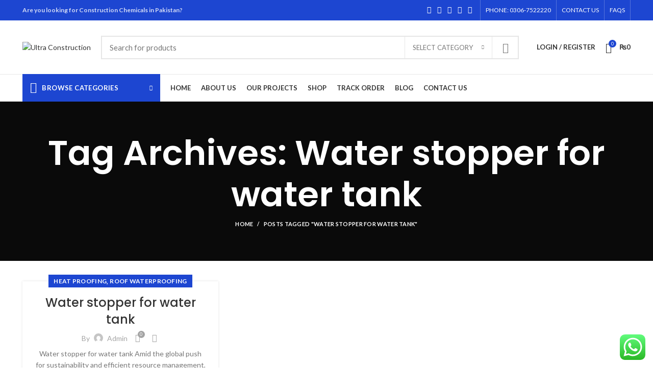

--- FILE ---
content_type: text/html; charset=UTF-8
request_url: https://ultraconstruction.pk/tag/water-stopper-for-water-tank/
body_size: 28590
content:
<!DOCTYPE html>
<html lang="en-US">
<head><script></script>
	<!-- Global site tag (gtag.js) - Google Analytics -->
<script async src="https://www.googletagmanager.com/gtag/js?id=UA-206214850-1">
</script>
<script>
  window.dataLayer = window.dataLayer || [];
  function gtag(){dataLayer.push(arguments);}
  gtag('js', new Date());

  gtag('config', 'UA-206214850-1');
  gtag('config', 'AW-308839721');
  gtag('config', 'AW-308839721/Uwt8CKUFEKmKopMB', {
    'phone_conversion_number': '0306 7522220'
  });
</script>
	<script async src="https://pagead2.googlesyndication.com/pagead/js/adsbygoogle.js?client=ca-pub-7032705247496943"
     crossorigin="anonymous"></script>
	<meta name="google-adsense-account" content="ca-pub-7032705247496943">
	<meta charset="UTF-8">
	<link rel="profile" href="http://gmpg.org/xfn/11">
	<link rel="pingback" href="https://ultraconstruction.pk/xmlrpc.php">

			<script>window.MSInputMethodContext && document.documentMode && document.write('<script src="https://ultraconstruction.pk/wp-content/themes/woodmart/js/libs/ie11CustomProperties.min.js"><\/script>');</script>
		<meta name='robots' content='index, follow, max-image-preview:large, max-snippet:-1, max-video-preview:-1' />
	<style>img:is([sizes="auto" i], [sizes^="auto," i]) { contain-intrinsic-size: 3000px 1500px }</style>
	
	<!-- This site is optimized with the Yoast SEO plugin v26.8 - https://yoast.com/product/yoast-seo-wordpress/ -->
	<title>Water stopper for water tank Archives - Ultra Construction</title>
	<link rel="canonical" href="https://ultraconstruction.pk/tag/water-stopper-for-water-tank/" />
	<meta property="og:locale" content="en_US" />
	<meta property="og:type" content="article" />
	<meta property="og:title" content="Water stopper for water tank Archives - Ultra Construction" />
	<meta property="og:url" content="https://ultraconstruction.pk/tag/water-stopper-for-water-tank/" />
	<meta property="og:site_name" content="Ultra Construction" />
	<meta name="twitter:card" content="summary_large_image" />
	<script type="application/ld+json" class="yoast-schema-graph">{"@context":"https://schema.org","@graph":[{"@type":"CollectionPage","@id":"https://ultraconstruction.pk/tag/water-stopper-for-water-tank/","url":"https://ultraconstruction.pk/tag/water-stopper-for-water-tank/","name":"Water stopper for water tank Archives - Ultra Construction","isPartOf":{"@id":"https://ultraconstruction.pk/#website"},"breadcrumb":{"@id":"https://ultraconstruction.pk/tag/water-stopper-for-water-tank/#breadcrumb"},"inLanguage":"en-US"},{"@type":"BreadcrumbList","@id":"https://ultraconstruction.pk/tag/water-stopper-for-water-tank/#breadcrumb","itemListElement":[{"@type":"ListItem","position":1,"name":"Home","item":"https://ultraconstruction.pk/"},{"@type":"ListItem","position":2,"name":"Water stopper for water tank"}]},{"@type":"WebSite","@id":"https://ultraconstruction.pk/#website","url":"https://ultraconstruction.pk/","name":"Ultra Construction","description":"Building material online store","potentialAction":[{"@type":"SearchAction","target":{"@type":"EntryPoint","urlTemplate":"https://ultraconstruction.pk/?s={search_term_string}"},"query-input":{"@type":"PropertyValueSpecification","valueRequired":true,"valueName":"search_term_string"}}],"inLanguage":"en-US"}]}</script>
	<!-- / Yoast SEO plugin. -->


<link rel='dns-prefetch' href='//www.googletagmanager.com' />
<link rel='dns-prefetch' href='//fonts.googleapis.com' />
<link rel="alternate" type="application/rss+xml" title="Ultra Construction &raquo; Feed" href="https://ultraconstruction.pk/feed/" />
<link rel="alternate" type="application/rss+xml" title="Ultra Construction &raquo; Comments Feed" href="https://ultraconstruction.pk/comments/feed/" />
<link rel="alternate" type="application/rss+xml" title="Ultra Construction &raquo; Water stopper for water tank Tag Feed" href="https://ultraconstruction.pk/tag/water-stopper-for-water-tank/feed/" />
<meta name="rl:url" content="https://ultraconstruction.pk/tag/water-stopper-for-water-tank/" />

<link rel='stylesheet' id='ht_ctc_main_css-css' href='https://ultraconstruction.pk/wp-content/plugins/click-to-chat-for-whatsapp/new/inc/assets/css/main.css?ver=4.6' type='text/css' media='all' />
<link rel='stylesheet' id='wp-block-library-css' href='https://ultraconstruction.pk/wp-includes/css/dist/block-library/style.min.css?ver=6.7.2' type='text/css' media='all' />
<style id='safe-svg-svg-icon-style-inline-css' type='text/css'>
.safe-svg-cover{text-align:center}.safe-svg-cover .safe-svg-inside{display:inline-block;max-width:100%}.safe-svg-cover svg{height:100%;max-height:100%;max-width:100%;width:100%}

</style>
<style id='classic-theme-styles-inline-css' type='text/css'>
/*! This file is auto-generated */
.wp-block-button__link{color:#fff;background-color:#32373c;border-radius:9999px;box-shadow:none;text-decoration:none;padding:calc(.667em + 2px) calc(1.333em + 2px);font-size:1.125em}.wp-block-file__button{background:#32373c;color:#fff;text-decoration:none}
</style>
<style id='global-styles-inline-css' type='text/css'>
:root{--wp--preset--aspect-ratio--square: 1;--wp--preset--aspect-ratio--4-3: 4/3;--wp--preset--aspect-ratio--3-4: 3/4;--wp--preset--aspect-ratio--3-2: 3/2;--wp--preset--aspect-ratio--2-3: 2/3;--wp--preset--aspect-ratio--16-9: 16/9;--wp--preset--aspect-ratio--9-16: 9/16;--wp--preset--color--black: #000000;--wp--preset--color--cyan-bluish-gray: #abb8c3;--wp--preset--color--white: #ffffff;--wp--preset--color--pale-pink: #f78da7;--wp--preset--color--vivid-red: #cf2e2e;--wp--preset--color--luminous-vivid-orange: #ff6900;--wp--preset--color--luminous-vivid-amber: #fcb900;--wp--preset--color--light-green-cyan: #7bdcb5;--wp--preset--color--vivid-green-cyan: #00d084;--wp--preset--color--pale-cyan-blue: #8ed1fc;--wp--preset--color--vivid-cyan-blue: #0693e3;--wp--preset--color--vivid-purple: #9b51e0;--wp--preset--gradient--vivid-cyan-blue-to-vivid-purple: linear-gradient(135deg,rgba(6,147,227,1) 0%,rgb(155,81,224) 100%);--wp--preset--gradient--light-green-cyan-to-vivid-green-cyan: linear-gradient(135deg,rgb(122,220,180) 0%,rgb(0,208,130) 100%);--wp--preset--gradient--luminous-vivid-amber-to-luminous-vivid-orange: linear-gradient(135deg,rgba(252,185,0,1) 0%,rgba(255,105,0,1) 100%);--wp--preset--gradient--luminous-vivid-orange-to-vivid-red: linear-gradient(135deg,rgba(255,105,0,1) 0%,rgb(207,46,46) 100%);--wp--preset--gradient--very-light-gray-to-cyan-bluish-gray: linear-gradient(135deg,rgb(238,238,238) 0%,rgb(169,184,195) 100%);--wp--preset--gradient--cool-to-warm-spectrum: linear-gradient(135deg,rgb(74,234,220) 0%,rgb(151,120,209) 20%,rgb(207,42,186) 40%,rgb(238,44,130) 60%,rgb(251,105,98) 80%,rgb(254,248,76) 100%);--wp--preset--gradient--blush-light-purple: linear-gradient(135deg,rgb(255,206,236) 0%,rgb(152,150,240) 100%);--wp--preset--gradient--blush-bordeaux: linear-gradient(135deg,rgb(254,205,165) 0%,rgb(254,45,45) 50%,rgb(107,0,62) 100%);--wp--preset--gradient--luminous-dusk: linear-gradient(135deg,rgb(255,203,112) 0%,rgb(199,81,192) 50%,rgb(65,88,208) 100%);--wp--preset--gradient--pale-ocean: linear-gradient(135deg,rgb(255,245,203) 0%,rgb(182,227,212) 50%,rgb(51,167,181) 100%);--wp--preset--gradient--electric-grass: linear-gradient(135deg,rgb(202,248,128) 0%,rgb(113,206,126) 100%);--wp--preset--gradient--midnight: linear-gradient(135deg,rgb(2,3,129) 0%,rgb(40,116,252) 100%);--wp--preset--font-size--small: 13px;--wp--preset--font-size--medium: 20px;--wp--preset--font-size--large: 36px;--wp--preset--font-size--x-large: 42px;--wp--preset--font-family--inter: "Inter", sans-serif;--wp--preset--font-family--cardo: Cardo;--wp--preset--spacing--20: 0.44rem;--wp--preset--spacing--30: 0.67rem;--wp--preset--spacing--40: 1rem;--wp--preset--spacing--50: 1.5rem;--wp--preset--spacing--60: 2.25rem;--wp--preset--spacing--70: 3.38rem;--wp--preset--spacing--80: 5.06rem;--wp--preset--shadow--natural: 6px 6px 9px rgba(0, 0, 0, 0.2);--wp--preset--shadow--deep: 12px 12px 50px rgba(0, 0, 0, 0.4);--wp--preset--shadow--sharp: 6px 6px 0px rgba(0, 0, 0, 0.2);--wp--preset--shadow--outlined: 6px 6px 0px -3px rgba(255, 255, 255, 1), 6px 6px rgba(0, 0, 0, 1);--wp--preset--shadow--crisp: 6px 6px 0px rgba(0, 0, 0, 1);}:where(.is-layout-flex){gap: 0.5em;}:where(.is-layout-grid){gap: 0.5em;}body .is-layout-flex{display: flex;}.is-layout-flex{flex-wrap: wrap;align-items: center;}.is-layout-flex > :is(*, div){margin: 0;}body .is-layout-grid{display: grid;}.is-layout-grid > :is(*, div){margin: 0;}:where(.wp-block-columns.is-layout-flex){gap: 2em;}:where(.wp-block-columns.is-layout-grid){gap: 2em;}:where(.wp-block-post-template.is-layout-flex){gap: 1.25em;}:where(.wp-block-post-template.is-layout-grid){gap: 1.25em;}.has-black-color{color: var(--wp--preset--color--black) !important;}.has-cyan-bluish-gray-color{color: var(--wp--preset--color--cyan-bluish-gray) !important;}.has-white-color{color: var(--wp--preset--color--white) !important;}.has-pale-pink-color{color: var(--wp--preset--color--pale-pink) !important;}.has-vivid-red-color{color: var(--wp--preset--color--vivid-red) !important;}.has-luminous-vivid-orange-color{color: var(--wp--preset--color--luminous-vivid-orange) !important;}.has-luminous-vivid-amber-color{color: var(--wp--preset--color--luminous-vivid-amber) !important;}.has-light-green-cyan-color{color: var(--wp--preset--color--light-green-cyan) !important;}.has-vivid-green-cyan-color{color: var(--wp--preset--color--vivid-green-cyan) !important;}.has-pale-cyan-blue-color{color: var(--wp--preset--color--pale-cyan-blue) !important;}.has-vivid-cyan-blue-color{color: var(--wp--preset--color--vivid-cyan-blue) !important;}.has-vivid-purple-color{color: var(--wp--preset--color--vivid-purple) !important;}.has-black-background-color{background-color: var(--wp--preset--color--black) !important;}.has-cyan-bluish-gray-background-color{background-color: var(--wp--preset--color--cyan-bluish-gray) !important;}.has-white-background-color{background-color: var(--wp--preset--color--white) !important;}.has-pale-pink-background-color{background-color: var(--wp--preset--color--pale-pink) !important;}.has-vivid-red-background-color{background-color: var(--wp--preset--color--vivid-red) !important;}.has-luminous-vivid-orange-background-color{background-color: var(--wp--preset--color--luminous-vivid-orange) !important;}.has-luminous-vivid-amber-background-color{background-color: var(--wp--preset--color--luminous-vivid-amber) !important;}.has-light-green-cyan-background-color{background-color: var(--wp--preset--color--light-green-cyan) !important;}.has-vivid-green-cyan-background-color{background-color: var(--wp--preset--color--vivid-green-cyan) !important;}.has-pale-cyan-blue-background-color{background-color: var(--wp--preset--color--pale-cyan-blue) !important;}.has-vivid-cyan-blue-background-color{background-color: var(--wp--preset--color--vivid-cyan-blue) !important;}.has-vivid-purple-background-color{background-color: var(--wp--preset--color--vivid-purple) !important;}.has-black-border-color{border-color: var(--wp--preset--color--black) !important;}.has-cyan-bluish-gray-border-color{border-color: var(--wp--preset--color--cyan-bluish-gray) !important;}.has-white-border-color{border-color: var(--wp--preset--color--white) !important;}.has-pale-pink-border-color{border-color: var(--wp--preset--color--pale-pink) !important;}.has-vivid-red-border-color{border-color: var(--wp--preset--color--vivid-red) !important;}.has-luminous-vivid-orange-border-color{border-color: var(--wp--preset--color--luminous-vivid-orange) !important;}.has-luminous-vivid-amber-border-color{border-color: var(--wp--preset--color--luminous-vivid-amber) !important;}.has-light-green-cyan-border-color{border-color: var(--wp--preset--color--light-green-cyan) !important;}.has-vivid-green-cyan-border-color{border-color: var(--wp--preset--color--vivid-green-cyan) !important;}.has-pale-cyan-blue-border-color{border-color: var(--wp--preset--color--pale-cyan-blue) !important;}.has-vivid-cyan-blue-border-color{border-color: var(--wp--preset--color--vivid-cyan-blue) !important;}.has-vivid-purple-border-color{border-color: var(--wp--preset--color--vivid-purple) !important;}.has-vivid-cyan-blue-to-vivid-purple-gradient-background{background: var(--wp--preset--gradient--vivid-cyan-blue-to-vivid-purple) !important;}.has-light-green-cyan-to-vivid-green-cyan-gradient-background{background: var(--wp--preset--gradient--light-green-cyan-to-vivid-green-cyan) !important;}.has-luminous-vivid-amber-to-luminous-vivid-orange-gradient-background{background: var(--wp--preset--gradient--luminous-vivid-amber-to-luminous-vivid-orange) !important;}.has-luminous-vivid-orange-to-vivid-red-gradient-background{background: var(--wp--preset--gradient--luminous-vivid-orange-to-vivid-red) !important;}.has-very-light-gray-to-cyan-bluish-gray-gradient-background{background: var(--wp--preset--gradient--very-light-gray-to-cyan-bluish-gray) !important;}.has-cool-to-warm-spectrum-gradient-background{background: var(--wp--preset--gradient--cool-to-warm-spectrum) !important;}.has-blush-light-purple-gradient-background{background: var(--wp--preset--gradient--blush-light-purple) !important;}.has-blush-bordeaux-gradient-background{background: var(--wp--preset--gradient--blush-bordeaux) !important;}.has-luminous-dusk-gradient-background{background: var(--wp--preset--gradient--luminous-dusk) !important;}.has-pale-ocean-gradient-background{background: var(--wp--preset--gradient--pale-ocean) !important;}.has-electric-grass-gradient-background{background: var(--wp--preset--gradient--electric-grass) !important;}.has-midnight-gradient-background{background: var(--wp--preset--gradient--midnight) !important;}.has-small-font-size{font-size: var(--wp--preset--font-size--small) !important;}.has-medium-font-size{font-size: var(--wp--preset--font-size--medium) !important;}.has-large-font-size{font-size: var(--wp--preset--font-size--large) !important;}.has-x-large-font-size{font-size: var(--wp--preset--font-size--x-large) !important;}
:where(.wp-block-post-template.is-layout-flex){gap: 1.25em;}:where(.wp-block-post-template.is-layout-grid){gap: 1.25em;}
:where(.wp-block-columns.is-layout-flex){gap: 2em;}:where(.wp-block-columns.is-layout-grid){gap: 2em;}
:root :where(.wp-block-pullquote){font-size: 1.5em;line-height: 1.6;}
</style>
<link rel='stylesheet' id='wpsm_servicebox-font-awesome-front-css' href='https://ultraconstruction.pk/wp-content/plugins/service-box/assets/css/font-awesome/css/font-awesome.min.css?ver=6.7.2' type='text/css' media='all' />
<link rel='stylesheet' id='wpsm_servicebox_bootstrap-front-css' href='https://ultraconstruction.pk/wp-content/plugins/service-box/assets/css/bootstrap-front.css?ver=6.7.2' type='text/css' media='all' />
<link rel='stylesheet' id='wpsm_servicebox_owl-carousel-css-css' href='https://ultraconstruction.pk/wp-content/plugins/service-box/assets/css/owl.carousel.min.css?ver=6.7.2' type='text/css' media='all' />
<style id='woocommerce-inline-inline-css' type='text/css'>
.woocommerce form .form-row .required { visibility: visible; }
</style>
<link rel='stylesheet' id='js_composer_front-css' href='https://ultraconstruction.pk/wp-content/plugins/js_composer/assets/css/js_composer.min.css?ver=6.10.0' type='text/css' media='all' />
<link rel='stylesheet' id='bootstrap-css' href='https://ultraconstruction.pk/wp-content/themes/woodmart/css/bootstrap.min.css?ver=6.1.4' type='text/css' media='all' />
<link rel='stylesheet' id='woodmart-style-css' href='https://ultraconstruction.pk/wp-content/themes/woodmart/css/parts/base.min.css?ver=6.1.4' type='text/css' media='all' />
<link rel='stylesheet' id='wd-widget-wd-recent-posts-css' href='https://ultraconstruction.pk/wp-content/themes/woodmart/css/parts/widget-wd-recent-posts.min.css?ver=6.1.4' type='text/css' media='all' />
<link rel='stylesheet' id='wd-widget-nav-css' href='https://ultraconstruction.pk/wp-content/themes/woodmart/css/parts/widget-nav.min.css?ver=6.1.4' type='text/css' media='all' />
<link rel='stylesheet' id='wd-widget-wd-layered-nav-product-cat-css' href='https://ultraconstruction.pk/wp-content/themes/woodmart/css/parts/woo-widget-wd-layered-nav-product-cat.min.css?ver=6.1.4' type='text/css' media='all' />
<link rel='stylesheet' id='wd-widget-product-list-css' href='https://ultraconstruction.pk/wp-content/themes/woodmart/css/parts/woo-widget-product-list.min.css?ver=6.1.4' type='text/css' media='all' />
<link rel='stylesheet' id='wd-widget-slider-price-filter-css' href='https://ultraconstruction.pk/wp-content/themes/woodmart/css/parts/woo-widget-slider-price-filter.min.css?ver=6.1.4' type='text/css' media='all' />
<link rel='stylesheet' id='wd-footer-base-css' href='https://ultraconstruction.pk/wp-content/themes/woodmart/css/parts/footer-base.min.css?ver=6.1.4' type='text/css' media='all' />
<link rel='stylesheet' id='wd-blog-base-css' href='https://ultraconstruction.pk/wp-content/themes/woodmart/css/parts/blog-base.min.css?ver=6.1.4' type='text/css' media='all' />
<link rel='stylesheet' id='wd-wp-gutenberg-css' href='https://ultraconstruction.pk/wp-content/themes/woodmart/css/parts/wp-gutenberg.min.css?ver=6.1.4' type='text/css' media='all' />
<link rel='stylesheet' id='wd-wpcf7-css' href='https://ultraconstruction.pk/wp-content/themes/woodmart/css/parts/int-wpcf7.min.css?ver=6.1.4' type='text/css' media='all' />
<link rel='stylesheet' id='wd-mc4wp-css' href='https://ultraconstruction.pk/wp-content/themes/woodmart/css/parts/wpb-int-mc4wp.min.css?ver=6.1.4' type='text/css' media='all' />
<link rel='stylesheet' id='wd-revolution-slider-css' href='https://ultraconstruction.pk/wp-content/themes/woodmart/css/parts/int-revolution-slider.min.css?ver=6.1.4' type='text/css' media='all' />
<link rel='stylesheet' id='wd-wpbakery-base-css' href='https://ultraconstruction.pk/wp-content/themes/woodmart/css/parts/int-wpbakery-base.min.css?ver=6.1.4' type='text/css' media='all' />
<link rel='stylesheet' id='wd-woocommerce-base-css' href='https://ultraconstruction.pk/wp-content/themes/woodmart/css/parts/woocommerce-base.min.css?ver=6.1.4' type='text/css' media='all' />
<link rel='stylesheet' id='wd-header-base-css' href='https://ultraconstruction.pk/wp-content/themes/woodmart/css/parts/header-base.min.css?ver=6.1.4' type='text/css' media='all' />
<link rel='stylesheet' id='wd-mod-tools-css' href='https://ultraconstruction.pk/wp-content/themes/woodmart/css/parts/mod-tools.min.css?ver=6.1.4' type='text/css' media='all' />
<link rel='stylesheet' id='wd-header-elements-base-css' href='https://ultraconstruction.pk/wp-content/themes/woodmart/css/parts/header-el-base.min.css?ver=6.1.4' type='text/css' media='all' />
<link rel='stylesheet' id='wd-social-icons-css' href='https://ultraconstruction.pk/wp-content/themes/woodmart/css/parts/el-social-icons.min.css?ver=6.1.4' type='text/css' media='all' />
<link rel='stylesheet' id='wd-header-divider-css' href='https://ultraconstruction.pk/wp-content/themes/woodmart/css/parts/header-el-divider.min.css?ver=6.1.4' type='text/css' media='all' />
<link rel='stylesheet' id='wd-header-search-css' href='https://ultraconstruction.pk/wp-content/themes/woodmart/css/parts/header-el-search.min.css?ver=6.1.4' type='text/css' media='all' />
<link rel='stylesheet' id='wd-header-search-form-css' href='https://ultraconstruction.pk/wp-content/themes/woodmart/css/parts/header-el-search-form.min.css?ver=6.1.4' type='text/css' media='all' />
<link rel='stylesheet' id='wd-header-my-account-css' href='https://ultraconstruction.pk/wp-content/themes/woodmart/css/parts/header-el-my-account.min.css?ver=6.1.4' type='text/css' media='all' />
<link rel='stylesheet' id='wd-header-cart-side-css' href='https://ultraconstruction.pk/wp-content/themes/woodmart/css/parts/header-el-cart-side.min.css?ver=6.1.4' type='text/css' media='all' />
<link rel='stylesheet' id='wd-header-cart-css' href='https://ultraconstruction.pk/wp-content/themes/woodmart/css/parts/header-el-cart.min.css?ver=6.1.4' type='text/css' media='all' />
<link rel='stylesheet' id='wd-widget-shopping-cart-css' href='https://ultraconstruction.pk/wp-content/themes/woodmart/css/parts/woo-widget-shopping-cart.min.css?ver=6.1.4' type='text/css' media='all' />
<link rel='stylesheet' id='wd-header-categories-nav-css' href='https://ultraconstruction.pk/wp-content/themes/woodmart/css/parts/header-el-category-nav.min.css?ver=6.1.4' type='text/css' media='all' />
<link rel='stylesheet' id='wd-page-title-css' href='https://ultraconstruction.pk/wp-content/themes/woodmart/css/parts/page-title.min.css?ver=6.1.4' type='text/css' media='all' />
<link rel='stylesheet' id='wd-blog-loop-base-old-css' href='https://ultraconstruction.pk/wp-content/themes/woodmart/css/parts/blog-loop-base-old.min.css?ver=6.1.4' type='text/css' media='all' />
<link rel='stylesheet' id='wd-blog-loop-design-masonry-css' href='https://ultraconstruction.pk/wp-content/themes/woodmart/css/parts/blog-loop-design-masonry.min.css?ver=6.1.4' type='text/css' media='all' />
<link rel='stylesheet' id='wd-scroll-top-css' href='https://ultraconstruction.pk/wp-content/themes/woodmart/css/parts/opt-scrolltotop.min.css?ver=6.1.4' type='text/css' media='all' />
<link rel='stylesheet' id='wd-header-my-account-sidebar-css' href='https://ultraconstruction.pk/wp-content/themes/woodmart/css/parts/header-el-my-account-sidebar.min.css?ver=6.1.4' type='text/css' media='all' />
<link rel='stylesheet' id='xts-style-header_528910-css' href='https://ultraconstruction.pk/wp-content/uploads/2024/07/xts-header_528910-1722106167.css?ver=6.1.4' type='text/css' media='all' />
<link rel='stylesheet' id='xts-style-theme_settings_default-css' href='https://ultraconstruction.pk/wp-content/uploads/2024/07/xts-theme_settings_default-1722096839.css?ver=6.1.4' type='text/css' media='all' />
<link rel='stylesheet' id='xts-google-fonts-css' href='https://fonts.googleapis.com/css?family=Lato%3A400%2C700%7CPoppins%3A400%2C600%2C500&#038;ver=6.1.4' type='text/css' media='all' />
<link rel='stylesheet' id='call-now-button-modern-style-css' href='https://ultraconstruction.pk/wp-content/plugins/call-now-button/resources/style/modern.css?ver=1.4.10' type='text/css' media='all' />
<!--n2css--><script type="text/javascript" id="woocommerce-google-analytics-integration-gtag-js-after">
/* <![CDATA[ */
/* Google Analytics for WooCommerce (gtag.js) */
					window.dataLayer = window.dataLayer || [];
					function gtag(){dataLayer.push(arguments);}
					// Set up default consent state.
					for ( const mode of [{"analytics_storage":"denied","ad_storage":"denied","ad_user_data":"denied","ad_personalization":"denied","region":["AT","BE","BG","HR","CY","CZ","DK","EE","FI","FR","DE","GR","HU","IS","IE","IT","LV","LI","LT","LU","MT","NL","NO","PL","PT","RO","SK","SI","ES","SE","GB","CH"]}] || [] ) {
						gtag( "consent", "default", { "wait_for_update": 500, ...mode } );
					}
					gtag("js", new Date());
					gtag("set", "developer_id.dOGY3NW", true);
					gtag("config", "UA-206214850-1", {"track_404":true,"allow_google_signals":true,"logged_in":false,"linker":{"domains":[],"allow_incoming":false},"custom_map":{"dimension1":"logged_in"}});
/* ]]> */
</script>
<script type="text/javascript" src="https://ultraconstruction.pk/wp-includes/js/jquery/jquery.min.js?ver=3.7.1" id="jquery-core-js"></script>
<script type="text/javascript" src="https://ultraconstruction.pk/wp-includes/js/jquery/jquery-migrate.min.js?ver=3.4.1" id="jquery-migrate-js"></script>
<script type="text/javascript" src="https://ultraconstruction.pk/wp-content/plugins/service-box/assets/js/owl.carousel.min.js?ver=1" id="wpsm_servicebox_owl.carousel.min.js-js"></script>
<script type="text/javascript" src="https://ultraconstruction.pk/wp-content/plugins/woocommerce/assets/js/jquery-blockui/jquery.blockUI.min.js?ver=2.7.0-wc.9.1.5" id="jquery-blockui-js" data-wp-strategy="defer"></script>
<script type="text/javascript" id="wc-add-to-cart-js-extra">
/* <![CDATA[ */
var wc_add_to_cart_params = {"ajax_url":"\/wp-admin\/admin-ajax.php","wc_ajax_url":"\/?wc-ajax=%%endpoint%%","i18n_view_cart":"View cart","cart_url":"https:\/\/ultraconstruction.pk\/cart\/","is_cart":"","cart_redirect_after_add":"yes"};
/* ]]> */
</script>
<script type="text/javascript" src="https://ultraconstruction.pk/wp-content/plugins/woocommerce/assets/js/frontend/add-to-cart.min.js?ver=9.1.5" id="wc-add-to-cart-js" data-wp-strategy="defer"></script>
<script type="text/javascript" src="https://ultraconstruction.pk/wp-content/plugins/woocommerce/assets/js/js-cookie/js.cookie.min.js?ver=2.1.4-wc.9.1.5" id="js-cookie-js" defer="defer" data-wp-strategy="defer"></script>
<script type="text/javascript" id="woocommerce-js-extra">
/* <![CDATA[ */
var woocommerce_params = {"ajax_url":"\/wp-admin\/admin-ajax.php","wc_ajax_url":"\/?wc-ajax=%%endpoint%%"};
/* ]]> */
</script>
<script type="text/javascript" src="https://ultraconstruction.pk/wp-content/plugins/woocommerce/assets/js/frontend/woocommerce.min.js?ver=9.1.5" id="woocommerce-js" defer="defer" data-wp-strategy="defer"></script>
<script type="text/javascript" src="https://ultraconstruction.pk/wp-content/plugins/js_composer/assets/js/vendors/woocommerce-add-to-cart.js?ver=6.10.0" id="vc_woocommerce-add-to-cart-js-js"></script>
<script type="text/javascript" src="https://ultraconstruction.pk/wp-content/themes/woodmart/js/libs/device.min.js?ver=6.1.4" id="wd-device-library-js"></script>
<link rel="https://api.w.org/" href="https://ultraconstruction.pk/wp-json/" /><link rel="alternate" title="JSON" type="application/json" href="https://ultraconstruction.pk/wp-json/wp/v2/tags/2022" /><link rel="EditURI" type="application/rsd+xml" title="RSD" href="https://ultraconstruction.pk/xmlrpc.php?rsd" />
<meta name="generator" content="WordPress 6.7.2" />
<meta name="generator" content="WooCommerce 9.1.5" />
<meta name="generator" content="performance-lab 3.3.1; plugins: ">
<script type='text/javascript'>
/* <![CDATA[ */
var VPData = {"version":"3.3.9","pro":false,"__":{"couldnt_retrieve_vp":"Couldn't retrieve Visual Portfolio ID.","pswp_close":"Close (Esc)","pswp_share":"Share","pswp_fs":"Toggle fullscreen","pswp_zoom":"Zoom in\/out","pswp_prev":"Previous (arrow left)","pswp_next":"Next (arrow right)","pswp_share_fb":"Share on Facebook","pswp_share_tw":"Tweet","pswp_share_pin":"Pin it","pswp_download":"Download","fancybox_close":"Close","fancybox_next":"Next","fancybox_prev":"Previous","fancybox_error":"The requested content cannot be loaded. <br \/> Please try again later.","fancybox_play_start":"Start slideshow","fancybox_play_stop":"Pause slideshow","fancybox_full_screen":"Full screen","fancybox_thumbs":"Thumbnails","fancybox_download":"Download","fancybox_share":"Share","fancybox_zoom":"Zoom"},"settingsPopupGallery":{"enable_on_wordpress_images":false,"vendor":"fancybox","deep_linking":false,"deep_linking_url_to_share_images":false,"show_arrows":true,"show_counter":true,"show_zoom_button":true,"show_fullscreen_button":true,"show_share_button":true,"show_close_button":true,"show_thumbs":true,"show_download_button":false,"show_slideshow":false,"click_to_zoom":true,"restore_focus":true},"screenSizes":[320,576,768,992,1200]};
/* ]]> */
</script>
		<noscript>
			<style type="text/css">
				.vp-portfolio__preloader-wrap{display:none}.vp-portfolio__filter-wrap,.vp-portfolio__items-wrap,.vp-portfolio__pagination-wrap,.vp-portfolio__sort-wrap{opacity:1;visibility:visible}.vp-portfolio__item .vp-portfolio__item-img noscript+img,.vp-portfolio__thumbnails-wrap{display:none}
			</style>
		</noscript>
		<meta name="theme-color" content="">					<meta name="viewport" content="width=device-width, initial-scale=1.0, maximum-scale=1.0, user-scalable=no">
							
						<noscript><style>.woocommerce-product-gallery{ opacity: 1 !important; }</style></noscript>
	<meta name="generator" content="Powered by WPBakery Page Builder - drag and drop page builder for WordPress."/>
		<style type="text/css">
			/* If html does not have either class, do not show lazy loaded images. */
			html:not(.vp-lazyload-enabled):not(.js) .vp-lazyload {
				display: none;
			}
		</style>
		<script>
			document.documentElement.classList.add(
				'vp-lazyload-enabled'
			);
		</script>
		<meta name="generator" content="Powered by Slider Revolution 6.6.7 - responsive, Mobile-Friendly Slider Plugin for WordPress with comfortable drag and drop interface." />
<style class='wp-fonts-local' type='text/css'>
@font-face{font-family:Inter;font-style:normal;font-weight:300 900;font-display:fallback;src:url('https://ultraconstruction.pk/wp-content/plugins/woocommerce/assets/fonts/Inter-VariableFont_slnt,wght.woff2') format('woff2');font-stretch:normal;}
@font-face{font-family:Cardo;font-style:normal;font-weight:400;font-display:fallback;src:url('https://ultraconstruction.pk/wp-content/plugins/woocommerce/assets/fonts/cardo_normal_400.woff2') format('woff2');}
</style>
<script>function setREVStartSize(e){
			//window.requestAnimationFrame(function() {
				window.RSIW = window.RSIW===undefined ? window.innerWidth : window.RSIW;
				window.RSIH = window.RSIH===undefined ? window.innerHeight : window.RSIH;
				try {
					var pw = document.getElementById(e.c).parentNode.offsetWidth,
						newh;
					pw = pw===0 || isNaN(pw) || (e.l=="fullwidth" || e.layout=="fullwidth") ? window.RSIW : pw;
					e.tabw = e.tabw===undefined ? 0 : parseInt(e.tabw);
					e.thumbw = e.thumbw===undefined ? 0 : parseInt(e.thumbw);
					e.tabh = e.tabh===undefined ? 0 : parseInt(e.tabh);
					e.thumbh = e.thumbh===undefined ? 0 : parseInt(e.thumbh);
					e.tabhide = e.tabhide===undefined ? 0 : parseInt(e.tabhide);
					e.thumbhide = e.thumbhide===undefined ? 0 : parseInt(e.thumbhide);
					e.mh = e.mh===undefined || e.mh=="" || e.mh==="auto" ? 0 : parseInt(e.mh,0);
					if(e.layout==="fullscreen" || e.l==="fullscreen")
						newh = Math.max(e.mh,window.RSIH);
					else{
						e.gw = Array.isArray(e.gw) ? e.gw : [e.gw];
						for (var i in e.rl) if (e.gw[i]===undefined || e.gw[i]===0) e.gw[i] = e.gw[i-1];
						e.gh = e.el===undefined || e.el==="" || (Array.isArray(e.el) && e.el.length==0)? e.gh : e.el;
						e.gh = Array.isArray(e.gh) ? e.gh : [e.gh];
						for (var i in e.rl) if (e.gh[i]===undefined || e.gh[i]===0) e.gh[i] = e.gh[i-1];
											
						var nl = new Array(e.rl.length),
							ix = 0,
							sl;
						e.tabw = e.tabhide>=pw ? 0 : e.tabw;
						e.thumbw = e.thumbhide>=pw ? 0 : e.thumbw;
						e.tabh = e.tabhide>=pw ? 0 : e.tabh;
						e.thumbh = e.thumbhide>=pw ? 0 : e.thumbh;
						for (var i in e.rl) nl[i] = e.rl[i]<window.RSIW ? 0 : e.rl[i];
						sl = nl[0];
						for (var i in nl) if (sl>nl[i] && nl[i]>0) { sl = nl[i]; ix=i;}
						var m = pw>(e.gw[ix]+e.tabw+e.thumbw) ? 1 : (pw-(e.tabw+e.thumbw)) / (e.gw[ix]);
						newh =  (e.gh[ix] * m) + (e.tabh + e.thumbh);
					}
					var el = document.getElementById(e.c);
					if (el!==null && el) el.style.height = newh+"px";
					el = document.getElementById(e.c+"_wrapper");
					if (el!==null && el) {
						el.style.height = newh+"px";
						el.style.display = "block";
					}
				} catch(e){
					console.log("Failure at Presize of Slider:" + e)
				}
			//});
		  };</script>
		<style type="text/css" id="wp-custom-css">
			1D46D1
		</style>
		<style>
		
		</style><noscript><style> .wpb_animate_when_almost_visible { opacity: 1; }</style></noscript><script></script><script data-rlskip="1" id="rl-sdk-js-0">!function(e,r,a,t){var n="searchParams",l="append",i="getTime",o="Date",d=e.rlPageData||{},f=d.rlCached;r.cookie="rlCached="+(f?"1":"0")+"; path=/;";let c=new e[o];function h(r){if(!r)return;let a=new e[o](r);return a&&a.getFullYear()>1970&&a<c}let u=h(d.exp),p=h(d.rlModified);(!f||u||p)&&!a&&setTimeout(function r(){let a=new e[o](p?d.rlModified:t);if(u){let f=new e[o](d.exp);f>a&&(a=f)}var h=new URL(location.href);h[n][l]("rl-warmup","1"),h[n][l]("rl-rand",c[i]()),h[n][l]("rl-only-after",a[i]()),fetch(h)},1e3)}(this,document,"","2026-01-26T09:10:30+00:00");</script></head>

<body class="archive tag tag-water-stopper-for-water-tank tag-2022 theme-woodmart woocommerce-no-js wrapper-full-width  categories-accordion-on woodmart-archive-blog woodmart-ajax-shop-on offcanvas-sidebar-mobile offcanvas-sidebar-tablet wpb-js-composer js-comp-ver-6.10.0 vc_responsive">
				
	
	<div class="website-wrapper">
									<header class="whb-header whb-sticky-shadow whb-scroll-slide whb-sticky-clone">
					<div class="whb-main-header">
	
<div class="whb-row whb-top-bar whb-not-sticky-row whb-with-bg whb-without-border whb-color-light whb-flex-flex-middle">
	<div class="container">
		<div class="whb-flex-row whb-top-bar-inner">
			<div class="whb-column whb-col-left whb-visible-lg">
	
<div class="wd-header-text set-cont-mb-s reset-last-child "><strong>Are you looking for Construction Chemicals in Pakistan?</strong></div>
</div>
<div class="whb-column whb-col-center whb-visible-lg whb-empty-column">
	</div>
<div class="whb-column whb-col-right whb-visible-lg">
	
			<div class="wd-social-icons text-center icons-design-default icons-size- color-scheme-light social-share social-form-circle">
									<a rel="noopener noreferrer nofollow" href="https://www.facebook.com/sharer/sharer.php?u=https://ultraconstruction.pk/water-stopper-for-water-tank/" target="_blank" class=" wd-social-icon social-facebook">
						<span class="wd-icon"></span>
											</a>
				
									<a rel="noopener noreferrer nofollow" href="https://twitter.com/share?url=https://ultraconstruction.pk/water-stopper-for-water-tank/" target="_blank" class=" wd-social-icon social-twitter">
						<span class="wd-icon"></span>
											</a>
				
				
				
				
									<a rel="noopener noreferrer nofollow" href="https://pinterest.com/pin/create/button/?url=https://ultraconstruction.pk/water-stopper-for-water-tank/&media=https://ultraconstruction.pk/wp-includes/images/media/default.svg&description=Water+stopper+for+water+tank" target="_blank" class=" wd-social-icon social-pinterest">
						<span class="wd-icon"></span>
											</a>
				
				
									<a rel="noopener noreferrer nofollow" href="https://www.linkedin.com/shareArticle?mini=true&url=https://ultraconstruction.pk/water-stopper-for-water-tank/" target="_blank" class=" wd-social-icon social-linkedin">
						<span class="wd-icon"></span>
											</a>
				
				
				
				
				
				
				
				
				
				
								
								
				
									<a rel="noopener noreferrer nofollow" href="https://telegram.me/share/url?url=https://ultraconstruction.pk/water-stopper-for-water-tank/" target="_blank" class=" wd-social-icon social-tg">
						<span class="wd-icon"></span>
											</a>
								
				
			</div>

		<div class="wd-header-divider wd-full-height "></div><div class="wd-header-nav wd-header-secondary-nav text-right wd-full-height" role="navigation">
	<ul id="menu-top-bar-right" class="menu wd-nav wd-nav-secondary wd-style-bordered"><li id="menu-item-12384" class="menu-item menu-item-type-custom menu-item-object-custom menu-item-12384 item-level-0 menu-simple-dropdown wd-event-hover"><a href="tel:%20923067522220" class="woodmart-nav-link"><span class="nav-link-text">Phone: 0306-7522220</span></a></li>
<li id="menu-item-402" class="menu-item menu-item-type-custom menu-item-object-custom menu-item-402 item-level-0 menu-simple-dropdown wd-event-hover"><a href="https://ultraconstruction.pk/contact-us/" class="woodmart-nav-link"><span class="nav-link-text">CONTACT US</span></a></li>
<li id="menu-item-401" class="menu-item menu-item-type-custom menu-item-object-custom menu-item-401 item-level-0 menu-simple-dropdown wd-event-hover"><a href="https://ultraconstruction.pk/faqs/" class="woodmart-nav-link"><span class="nav-link-text">FAQs</span></a></li>
</ul></div><!--END MAIN-NAV-->
<div class="wd-header-divider wd-full-height "></div></div>
<div class="whb-column whb-col-mobile whb-hidden-lg">
	
			<div class="wd-social-icons text-center icons-design-default icons-size- color-scheme-light social-share social-form-circle">
									<a rel="noopener noreferrer nofollow" href="https://www.facebook.com/sharer/sharer.php?u=https://ultraconstruction.pk/water-stopper-for-water-tank/" target="_blank" class=" wd-social-icon social-facebook">
						<span class="wd-icon"></span>
											</a>
				
									<a rel="noopener noreferrer nofollow" href="https://twitter.com/share?url=https://ultraconstruction.pk/water-stopper-for-water-tank/" target="_blank" class=" wd-social-icon social-twitter">
						<span class="wd-icon"></span>
											</a>
				
				
				
				
									<a rel="noopener noreferrer nofollow" href="https://pinterest.com/pin/create/button/?url=https://ultraconstruction.pk/water-stopper-for-water-tank/&media=https://ultraconstruction.pk/wp-includes/images/media/default.svg&description=Water+stopper+for+water+tank" target="_blank" class=" wd-social-icon social-pinterest">
						<span class="wd-icon"></span>
											</a>
				
				
									<a rel="noopener noreferrer nofollow" href="https://www.linkedin.com/shareArticle?mini=true&url=https://ultraconstruction.pk/water-stopper-for-water-tank/" target="_blank" class=" wd-social-icon social-linkedin">
						<span class="wd-icon"></span>
											</a>
				
				
				
				
				
				
				
				
				
				
								
								
				
									<a rel="noopener noreferrer nofollow" href="https://telegram.me/share/url?url=https://ultraconstruction.pk/water-stopper-for-water-tank/" target="_blank" class=" wd-social-icon social-tg">
						<span class="wd-icon"></span>
											</a>
								
				
			</div>

		</div>
		</div>
	</div>
</div>

<div class="whb-row whb-general-header whb-not-sticky-row whb-without-bg whb-border-fullwidth whb-color-dark whb-flex-flex-middle">
	<div class="container">
		<div class="whb-flex-row whb-general-header-inner">
			<div class="whb-column whb-col-left whb-visible-lg">
	<div class="site-logo 
">
	<a href="https://ultraconstruction.pk/" class="wd-logo wd-main-logo" rel="home">
		<img src="https://ultraconstruction.pk/wp-content/uploads/2024/07/Screenshot-2024-07-27-144708.png" alt="Ultra Construction" style="max-width: 250px;" />	</a>
	</div>
</div>
<div class="whb-column whb-col-center whb-visible-lg">
				<div class="wd-search-form wd-header-search-form">
								<form role="search" method="get" class="searchform  wd-with-cat wd-style-default woodmart-ajax-search" action="https://ultraconstruction.pk/"  data-thumbnail="1" data-price="1" data-post_type="product" data-count="20" data-sku="0" data-symbols_count="3">
					<input type="text" class="s" placeholder="Search for products" value="" name="s" aria-label="Search" title="Search for products" />
					<input type="hidden" name="post_type" value="product">
								<div class="wd-search-cat wd-scroll">
				<input type="hidden" name="product_cat" value="0">
				<a href="#" rel="nofollow" data-val="0">
					<span>
						Select category					</span>
				</a>
				<div class="wd-dropdown wd-dropdown-search-cat wd-dropdown-menu wd-scroll-content wd-design-default">
					<ul class="wd-sub-menu">
						<li style="display:none;"><a href="#" data-val="0">Select category</a></li>
							<li class="cat-item cat-item-1327"><a class="pf-value" href="https://ultraconstruction.pk/product-category/adhesives/" data-val="adhesives" data-title="Adhesives" >Adhesives</a>
</li>
	<li class="cat-item cat-item-66"><a class="pf-value" href="https://ultraconstruction.pk/product-category/bitumen-coating/" data-val="bitumen-coating" data-title="Bitumen Coating" >Bitumen Coating</a>
</li>
	<li class="cat-item cat-item-26"><a class="pf-value" href="https://ultraconstruction.pk/product-category/bitumen-sealents/" data-val="bitumen-sealents" data-title="Bitumen Sealents" >Bitumen Sealents</a>
</li>
	<li class="cat-item cat-item-31"><a class="pf-value" href="https://ultraconstruction.pk/product-category/concrete-admixtures/" data-val="concrete-admixtures" data-title="Concrete Admixtures" >Concrete Admixtures</a>
</li>
	<li class="cat-item cat-item-1321"><a class="pf-value" href="https://ultraconstruction.pk/product-category/concrete-repairs/" data-val="concrete-repairs" data-title="Concrete Repairs" >Concrete Repairs</a>
</li>
	<li class="cat-item cat-item-1328"><a class="pf-value" href="https://ultraconstruction.pk/product-category/construction-chemicals/" data-val="construction-chemicals" data-title="Construction Chemicals" >Construction Chemicals</a>
</li>
	<li class="cat-item cat-item-2073"><a class="pf-value" href="https://ultraconstruction.pk/product-category/glass-wool-insulation/" data-val="glass-wool-insulation" data-title="Glass wool insulation" >Glass wool insulation</a>
</li>
	<li class="cat-item cat-item-1322"><a class="pf-value" href="https://ultraconstruction.pk/product-category/grouts-anchors/" data-val="grouts-anchors" data-title="Grouts and Anchors" >Grouts and Anchors</a>
</li>
	<li class="cat-item cat-item-41"><a class="pf-value" href="https://ultraconstruction.pk/product-category/heat-proofing/" data-val="heat-proofing" data-title="Heat proofing" >Heat proofing</a>
</li>
	<li class="cat-item cat-item-65"><a class="pf-value" href="https://ultraconstruction.pk/product-category/industrial-flooring/" data-val="industrial-flooring" data-title="Industrial Flooring" >Industrial Flooring</a>
</li>
	<li class="cat-item cat-item-1324"><a class="pf-value" href="https://ultraconstruction.pk/product-category/industrial-floorings/" data-val="industrial-floorings" data-title="Industrial Floorings" >Industrial Floorings</a>
</li>
	<li class="cat-item cat-item-1325"><a class="pf-value" href="https://ultraconstruction.pk/product-category/protective-coatings/" data-val="protective-coatings" data-title="Protective Coatings" >Protective Coatings</a>
</li>
	<li class="cat-item cat-item-2094"><a class="pf-value" href="https://ultraconstruction.pk/product-category/rockwool-insulation/" data-val="rockwool-insulation" data-title="Rockwool insulation" >Rockwool insulation</a>
</li>
	<li class="cat-item cat-item-2083"><a class="pf-value" href="https://ultraconstruction.pk/product-category/thermal-insulation-material/" data-val="thermal-insulation-material" data-title="Thermal insulation material" >Thermal insulation material</a>
</li>
	<li class="cat-item cat-item-1320"><a class="pf-value" href="https://ultraconstruction.pk/product-category/ultra-adhesives/" data-val="ultra-adhesives" data-title="Ultra Adhesives" >Ultra Adhesives</a>
</li>
	<li class="cat-item cat-item-15"><a class="pf-value" href="https://ultraconstruction.pk/product-category/unicorn/" data-val="unicorn" data-title="Unicorn" >Unicorn</a>
</li>
	<li class="cat-item cat-item-19"><a class="pf-value" href="https://ultraconstruction.pk/product-category/water-proofings/" data-val="water-proofings" data-title="Water Proofings" >Water Proofings</a>
</li>
					</ul>
				</div>
			</div>
								<button type="submit" class="searchsubmit">
						<span>
							Search						</span>
											</button>
				</form>
													<div class="search-results-wrapper">
						<div class="wd-dropdown-results wd-scroll wd-dropdown">
							<div class="wd-scroll-content"></div>
						</div>

											</div>
							</div>
		</div>
<div class="whb-column whb-col-right whb-visible-lg">
	<div class="whb-space-element " style="width:15px;"></div><div class="wd-header-my-account wd-tools-element wd-event-hover  wd-account-style-text login-side-opener">
			<a href="https://ultraconstruction.pk/my-account/" title="My account">
			<span class="wd-tools-icon">
							</span>
			<span class="wd-tools-text">
				Login / Register			</span>
		</a>
		
			</div>

<div class="wd-header-cart wd-tools-element wd-design-2 cart-widget-opener">
	<a href="https://ultraconstruction.pk/cart/" title="Shopping cart">
		<span class="wd-tools-icon wd-icon-alt">
													<span class="wd-cart-number">0 <span>items</span></span>
							</span>
		<span class="wd-tools-text">
			
			<span class="subtotal-divider">/</span>
						<span class="wd-cart-subtotal"><span class="woocommerce-Price-amount amount"><bdi><span class="woocommerce-Price-currencySymbol">&#8360;</span>0</bdi></span></span>
				</span>
	</a>
	</div>
</div>
<div class="whb-column whb-mobile-left whb-hidden-lg">
	<div class="wd-tools-element wd-header-mobile-nav wd-style-text">
	<a href="#" rel="nofollow">
		<span class="wd-tools-icon">
					</span>
	
		<span class="wd-tools-text">Menu</span>
	</a>
</div><!--END wd-header-mobile-nav--></div>
<div class="whb-column whb-mobile-center whb-hidden-lg">
	<div class="site-logo 
">
	<a href="https://ultraconstruction.pk/" class="wd-logo wd-main-logo" rel="home">
		<img src="https://ultraconstruction.pk/wp-content/uploads/2024/07/Screenshot-2024-07-27-144708.png" alt="Ultra Construction" style="max-width: 179px;" />	</a>
	</div>
</div>
<div class="whb-column whb-mobile-right whb-hidden-lg">
	
<div class="wd-header-cart wd-tools-element wd-design-5 cart-widget-opener">
	<a href="https://ultraconstruction.pk/cart/" title="Shopping cart">
		<span class="wd-tools-icon wd-icon-alt">
													<span class="wd-cart-number">0 <span>items</span></span>
							</span>
		<span class="wd-tools-text">
			
			<span class="subtotal-divider">/</span>
						<span class="wd-cart-subtotal"><span class="woocommerce-Price-amount amount"><bdi><span class="woocommerce-Price-currencySymbol">&#8360;</span>0</bdi></span></span>
				</span>
	</a>
	</div>
</div>
		</div>
	</div>
</div>

<div class="whb-row whb-header-bottom whb-not-sticky-row whb-without-bg whb-border-fullwidth whb-color-dark whb-flex-flex-middle whb-hidden-mobile">
	<div class="container">
		<div class="whb-flex-row whb-header-bottom-inner">
			<div class="whb-column whb-col-left whb-visible-lg">
	
<div class="wd-header-cats wd-event-hover whb-wjlcubfdmlq3d7jvmt23" role="navigation">
	<span class="menu-opener color-scheme-light">
					<span class="menu-opener-icon"></span>
		
		<span class="menu-open-label">
			Browse Categories		</span>
	</span>
	<div class="wd-dropdown wd-dropdown-cats ">
		<ul id="menu-categories" class="menu wd-nav wd-nav-vertical"><li id="menu-item-372" class="menu-item menu-item-type-taxonomy menu-item-object-product_cat menu-item-372 item-level-0 menu-simple-dropdown wd-event-hover"><a href="https://ultraconstruction.pk/product-category/concrete-admixtures/" class="woodmart-nav-link"><span class="nav-link-text">Concrete Admixtures</span></a></li>
<li id="menu-item-375" class="menu-item menu-item-type-taxonomy menu-item-object-product_cat menu-item-375 item-level-0 menu-simple-dropdown wd-event-hover"><a href="https://ultraconstruction.pk/product-category/surface-treatment/" class="woodmart-nav-link"><span class="nav-link-text">Surface Treatment</span></a></li>
<li id="menu-item-376" class="menu-item menu-item-type-taxonomy menu-item-object-product_cat menu-item-376 item-level-0 menu-simple-dropdown wd-event-hover"><a href="https://ultraconstruction.pk/product-category/water-proofings/" class="woodmart-nav-link"><span class="nav-link-text">Water Proofings</span></a></li>
<li id="menu-item-386" class="menu-item menu-item-type-taxonomy menu-item-object-product_cat menu-item-386 item-level-0 menu-simple-dropdown wd-event-hover"><a href="https://ultraconstruction.pk/product-category/heat-proofing/" class="woodmart-nav-link"><span class="nav-link-text">Heat Proofing</span></a></li>
<li id="menu-item-374" class="menu-item menu-item-type-taxonomy menu-item-object-product_cat menu-item-374 item-level-0 menu-simple-dropdown wd-event-hover"><a href="https://ultraconstruction.pk/product-category/bitumen-sealents/" class="woodmart-nav-link"><span class="nav-link-text">Bitumen Sealents</span></a></li>
<li id="menu-item-373" class="menu-item menu-item-type-taxonomy menu-item-object-product_cat menu-item-373 item-level-0 menu-simple-dropdown wd-event-hover"><a href="https://ultraconstruction.pk/product-category/termite-control/" class="woodmart-nav-link"><span class="nav-link-text">Termite Control</span></a><style>.menu-item-373 > .wd-dropdown-menu {background-image: url(https://ultraconstruction.pk/wp-content/uploads/2017/06/cat-menu-bg-1.jpg.webp); }</style></li>
<li id="menu-item-377" class="menu-item menu-item-type-taxonomy menu-item-object-product_cat menu-item-377 item-level-0 menu-simple-dropdown wd-event-hover"><a href="https://ultraconstruction.pk/product-category/heat-proofing/" class="woodmart-nav-link"><span class="nav-link-text">Flooring</span></a></li>
</ul>	</div>
</div>
</div>
<div class="whb-column whb-col-center whb-visible-lg">
	<div class="wd-header-nav wd-header-main-nav text-left" role="navigation">
	<ul id="menu-main-navigation" class="menu wd-nav wd-nav-main wd-style-default"><li id="menu-item-381" class="menu-item menu-item-type-post_type menu-item-object-page menu-item-home menu-item-381 item-level-0 menu-simple-dropdown wd-event-hover"><a href="https://ultraconstruction.pk/" class="woodmart-nav-link"><span class="nav-link-text">Home</span></a></li>
<li id="menu-item-12306" class="menu-item menu-item-type-post_type menu-item-object-page menu-item-12306 item-level-0 menu-simple-dropdown wd-event-hover"><a href="https://ultraconstruction.pk/about-us-3/" class="woodmart-nav-link"><span class="nav-link-text">About us</span></a></li>
<li id="menu-item-13358" class="menu-item menu-item-type-post_type menu-item-object-page menu-item-13358 item-level-0 menu-simple-dropdown wd-event-hover"><a href="https://ultraconstruction.pk/our-projects/" class="woodmart-nav-link"><span class="nav-link-text">Our Projects</span></a></li>
<li id="menu-item-406" class="menu-item menu-item-type-post_type menu-item-object-page menu-item-406 item-level-0 menu-simple-dropdown wd-event-hover"><a href="https://ultraconstruction.pk/shop/" class="woodmart-nav-link"><span class="nav-link-text">Shop</span></a></li>
<li id="menu-item-11574" class="menu-item menu-item-type-post_type menu-item-object-page menu-item-11574 item-level-0 menu-simple-dropdown wd-event-hover"><a href="https://ultraconstruction.pk/track-order/" class="woodmart-nav-link"><span class="nav-link-text">Track Order</span></a></li>
<li id="menu-item-13359" class="menu-item menu-item-type-post_type menu-item-object-page current_page_parent menu-item-13359 item-level-0 menu-simple-dropdown wd-event-hover"><a href="https://ultraconstruction.pk/blog/" class="woodmart-nav-link"><span class="nav-link-text">Blog</span></a></li>
<li id="menu-item-11701" class="menu-item menu-item-type-post_type menu-item-object-page menu-item-11701 item-level-0 menu-simple-dropdown wd-event-hover"><a href="https://ultraconstruction.pk/contact-us/" class="woodmart-nav-link"><span class="nav-link-text">Contact Us</span></a></li>
</ul></div><!--END MAIN-NAV-->
</div>
<div class="whb-column whb-col-right whb-visible-lg">
	
<div class="wd-header-text set-cont-mb-s reset-last-child "></div>
</div>
<div class="whb-column whb-col-mobile whb-hidden-lg whb-empty-column">
	</div>
		</div>
	</div>
</div>
</div>
				</header>
			
								<div class="main-page-wrapper">
		
						<div class="page-title page-title-default title-size-default title-design-centered color-scheme-light title-blog" style="">
					<div class="container">
													<h1 class="entry-title title">Tag Archives: Water stopper for water tank</h1>
												<div class="breadcrumbs" xmlns:v="https://schema.org/"><a href="https://ultraconstruction.pk/" rel="v:url" property="v:title">Home</a> &raquo; <span class="current">Posts Tagged &quot;Water stopper for water tank&quot;</span></div><!-- .breadcrumbs -->					</div>
				</div>
			
		<!-- MAIN CONTENT AREA -->
				<div class="container">
			<div class="row content-layout-wrapper align-items-start">
				

<div class="site-content col-lg-12 col-12 col-md-12" role="main">

	
			
				
					
					
					
				
									<div class="wd-blog-holder blog-pagination-pagination masonry-container wd-spacing-20 row" id="69772f861cc72" data-paged="1" data-source="main_loop">
				
					
											
<article id="post-13815" class="blog-design-masonry blog-post-loop blog-style-shadow  col-md-4 col-sm-6 col-12 post-13815 post type-post status-publish format-standard hentry category-heat-proofing category-roof-waterproofing tag-water-stopper-for-water-tank tag-water-stopper-for-water-tank-in-lahore tag-water-stopper-for-water-tank-in-pakistan tag-water-stopper-for-water-tank-in-peshawar tag-water-stopper-for-water-tank-in-peshawar-in-karachi">
	<div class="article-inner">
					<header class="entry-header">
				
												<div class="post-date wd-post-date wd-style-with-bg" onclick="">
				<span class="post-date-day">
					25				</span>
				<span class="post-date-month">
					Aug				</span>
			</div>
						
			</header><!-- .entry-header -->

		<div class="article-body-container">
			
									<div class="meta-categories-wrapp"><div class="meta-post-categories wd-post-cat wd-style-with-bg"><a href="https://ultraconstruction.pk/category/heat-proofing/" rel="category tag">Heat Proofing</a>, <a href="https://ultraconstruction.pk/category/roof-waterproofing/" rel="category tag">Roof Waterproofing</a></div></div>
				
									<h3 class="wd-entities-title title post-title">
						<a href="https://ultraconstruction.pk/water-stopper-for-water-tank/" rel="bookmark">Water stopper for water tank</a>
					</h3>
				
									<div class="entry-meta wd-entry-meta">
									<ul class="entry-meta-list">
									<li class="modified-date">
								<time class="updated" datetime="2023-08-25T09:43:18+00:00">
			August 25, 2023		</time>
							</li>

					
											<li class="meta-author">
												By		
					<img alt='author-avatar' src='https://secure.gravatar.com/avatar/53845ef114fd5edd76c823232edc9bc6?s=32&#038;d=mm&#038;r=g' srcset='https://secure.gravatar.com/avatar/53845ef114fd5edd76c823232edc9bc6?s=64&#038;d=mm&#038;r=g 2x' class='avatar avatar-32 photo' height='32' width='32' decoding='async'/>		
		<a href="https://ultraconstruction.pk/author/admin/" rel="author">
			<span class="vcard author author_name">
				<span class="fn">admin</span>
			</span>
		</a>
								</li>
					
					
											<li class="meta-reply">
							<a href="https://ultraconstruction.pk/water-stopper-for-water-tank/#respond"><span class="replies-count">0</span> <span class="replies-count-label">comments</span></a>						</li>
												</ul>
							</div><!-- .entry-meta -->
											<div class="hovered-social-icons wd-tltp wd-tltp-top">
							<div class="wd-tooltip-label">
								
			<div class="wd-social-icons text-center icons-design-default icons-size-small color-scheme-light social-share social-form-circle">
									<a rel="noopener noreferrer nofollow" href="https://www.facebook.com/sharer/sharer.php?u=https://ultraconstruction.pk/water-stopper-for-water-tank/" target="_blank" class=" wd-social-icon social-facebook">
						<span class="wd-icon"></span>
											</a>
				
									<a rel="noopener noreferrer nofollow" href="https://twitter.com/share?url=https://ultraconstruction.pk/water-stopper-for-water-tank/" target="_blank" class=" wd-social-icon social-twitter">
						<span class="wd-icon"></span>
											</a>
				
				
				
				
									<a rel="noopener noreferrer nofollow" href="https://pinterest.com/pin/create/button/?url=https://ultraconstruction.pk/water-stopper-for-water-tank/&media=https://ultraconstruction.pk/wp-includes/images/media/default.svg&description=Water+stopper+for+water+tank" target="_blank" class=" wd-social-icon social-pinterest">
						<span class="wd-icon"></span>
											</a>
				
				
									<a rel="noopener noreferrer nofollow" href="https://www.linkedin.com/shareArticle?mini=true&url=https://ultraconstruction.pk/water-stopper-for-water-tank/" target="_blank" class=" wd-social-icon social-linkedin">
						<span class="wd-icon"></span>
											</a>
				
				
				
				
				
				
				
				
				
				
								
								
				
									<a rel="noopener noreferrer nofollow" href="https://telegram.me/share/url?url=https://ultraconstruction.pk/water-stopper-for-water-tank/" target="_blank" class=" wd-social-icon social-tg">
						<span class="wd-icon"></span>
											</a>
								
				
			</div>

									</div>
						</div>
												
							<div class="entry-content wd-entry-content">
					Water stopper for water tank 

Amid the global push for sustainability and efficient resource management, water tanks have ascended t...<p class="read-more-section"><a class="btn-read-more more-link" href="https://ultraconstruction.pk/water-stopper-for-water-tank/">Continue reading</a></p>									</div><!-- .entry-content -->
			
			
					</div>
	</div>
</article><!-- #post -->


					
					
									</div>

									

			
		
</div><!-- .site-content -->


			</div><!-- .main-page-wrapper --> 
			</div> <!-- end row -->
	</div> <!-- end container -->

			<div class="wd-prefooter">
			<div class="container">
									<style data-type="vc_shortcodes-custom-css"></style>							</div>
		</div>
	
			<footer class="footer-container color-scheme-dark">
				<div class="container main-footer">
		<aside class="footer-sidebar widget-area row" role="complementary">
									<div class="footer-column footer-column-1 col-12 col-sm-6 col-lg-3">
							<div id="text-9" class="wd-widget widget footer-widget  widget_text">			<div class="textwidget"><div class="footer-logo" style="max-width: 80%; margin-bottom: 10px;"><img src="https://ultraconstruction.pk/wp-content/uploads/2024/07/Screenshot-2024-07-27-144708.png"  style="margin-bottom: 10px;" /></div>
<p>Unicorn Chemicals is specialised in the manufacturing all construction related chemicals which are used to enhance the strength, durability, and look of your High Rise Buildings, Shopping Malls, Roads etc.</p>
<div style="line-height: 2;"><i class="fa fa-location-arrow" style="width: 15px; text-align: center; margin-right: 4px;"></i> 592, Nishtar Block, Allama Iqbal Town, Lahore<br>
<i class="fa fa-mobile" style="width: 15px; text-align: center; margin-right: 4px;"></i> Phone: 0306 7522220<br>
</div>
		    	</div>
		</div>						</div>
																	<div class="footer-column footer-column-2 col-12 col-sm-6 col-lg-3">
							<div id="woodmart-recent-posts-10" class="wd-widget widget footer-widget  woodmart-recent-posts"><h5 class="widget-title">Recent Posts</h5>							<ul class="woodmart-recent-posts-list">
											<li>
																								<a class="recent-posts-thumbnail" href="https://ultraconstruction.pk/roof-waterprrofing-services-in-model-town-2/"  rel="bookmark">
										<img class="attachment-large wp-post-image " src="https://ultraconstruction.pk/wp-content/uploads/2024/08/Roof-waterproofing-services-in-Model-town-75x60.jpg" width="75" height="60" alt="Roof waterproofing services in Model town" title="Roof waterproofing services in Model town" />									</a>
																					
							<div class="recent-posts-info">
								<h5 class="wd-entities-title"><a href="https://ultraconstruction.pk/roof-waterprrofing-services-in-model-town-2/" title="Permalink to Roof waterprrofing services in Model town" rel="bookmark">Roof waterprrofing services in Model town</a></h5>

																										<time class="recent-posts-time" datetime="2024-08-08T10:43:31+00:00">August 8, 2024</time>
								
								<a class="recent-posts-comment" href="https://ultraconstruction.pk/roof-waterprrofing-services-in-model-town-2/#respond">No Comments</a>							</div>
						</li>

											<li>
																								<a class="recent-posts-thumbnail" href="https://ultraconstruction.pk/roof-waterprrofing-services-in-model-town/"  rel="bookmark">
										<img class="attachment-large wp-post-image " src="https://ultraconstruction.pk/wp-content/uploads/2024/08/Roof-waterproofing-services-in-Model-town-75x60.jpg" width="75" height="60" alt="Roof waterproofing services in Model town" title="Roof waterproofing services in Model town" />									</a>
																					
							<div class="recent-posts-info">
								<h5 class="wd-entities-title"><a href="https://ultraconstruction.pk/roof-waterprrofing-services-in-model-town/" title="Permalink to Roof waterprrofing services in Model town" rel="bookmark">Roof waterprrofing services in Model town</a></h5>

																										<time class="recent-posts-time" datetime="2024-08-08T10:29:14+00:00">August 8, 2024</time>
								
								<a class="recent-posts-comment" href="https://ultraconstruction.pk/roof-waterprrofing-services-in-model-town/#respond">No Comments</a>							</div>
						</li>

					 

				</ul>
			
			</div><div id="block-3" class="wd-widget widget footer-widget  widget_block"><a href="https://ultraconstruction.pk/roof-waterproofing-services/">basement waterproofing services</a>
<a href="https://ultraconstruction.pk/roof-waterproofing-services/">bathroom waterproofing services</a>
<a href="https://ultraconstruction.pk/roof-waterproofing-services/">bathroom waterproofing services karachi</a>
<a href="https://ultraconstruction.pk/roof-waterproofing-services/">bathroom waterproofing services without damage</a>
<a href="https://ultraconstruction.pk/roof-waterproofing-services/">bathroom waterproofing services without damage karachi</a>
<a href="https://ultraconstruction.pk/roof-waterproofing-services/">building waterproofing services</a>
<a href="https://ultraconstruction.pk/roof-waterproofing-services/">cell phone waterproofing service</a>
<a href="https://ultraconstruction.pk/roof-waterproofing-services/">cementations & fibrated waterproofing service</a>
<a href="https://ultraconstruction.pk/roof-waterproofing-services/">Concrete roof waterproofing services</a>
<a href="https://ultraconstruction.pk/roof-waterproofing-services/">full service basement waterproofing</a>
<a href="https://ultraconstruction.pk/roof-waterproofing-services/">green roof waterproofing service</a>
<a href="https://ultraconstruction.pk/roof-waterproofing-services/">green waterproofing service</a>
<a href="https://ultraconstruction.pk/roof-waterproofing-services/">house basement waterproofing service</a>
<a href="https://ultraconstruction.pk/roof-waterproofing-services/">iron sheet waterproofing services</a>
<a href="https://ultraconstruction.pk/roof-waterproofing-services/">iron sheet waterproofing services in karachi</a>
<a href="https://ultraconstruction.pk/roof-waterproofing-services/">membrane waterproofing service</a>
<a href="https://ultraconstruction.pk/roof-waterproofing-services/">rcc roof waterproofing services</a>
<a href="https://ultraconstruction.pk/roof-waterproofing-services/">rcc roof waterproofing services in pakistan</a>
<a href="https://ultraconstruction.pk/roof-waterproofing-services/">rcc roof waterproofing services karachi</a>
<a href="https://ultraconstruction.pk/roof-waterproofing-services/">rcc water tank waterproofing services</a>
<a href="https://ultraconstruction.pk/roof-waterproofing-services/">rcc water tank waterproofing services in pakistan</a>
<a href="https://ultraconstruction.pk/roof-waterproofing-services/">rcc water tank waterproofing services karachi</a>
<a href="https://ultraconstruction.pk/roof-waterproofing-services/">roof heat proofing services roof waterproofing roof cool islamabad</a>
<a href="https://ultraconstruction.pk/roof-waterproofing-services/">roof waterproofing in pakistan roof waterproofing services in karachi</a>
<a href="https://ultraconstruction.pk/roof-waterproofing-services/">roof waterproofing service hyderabad</a>
<a href="https://ultraconstruction.pk/roof-waterproofing-services/">roof waterproofing service hyderabad pak</a>
<a href="https://ultraconstruction.pk/roof-waterproofing-services/">roof waterproofing service hyderabad pakistan</a>
<a href="https://ultraconstruction.pk/roof-waterproofing-services/">roof waterproofing services hyderabad</a>
<a href="https://ultraconstruction.pk/roof-waterproofing-services/">roof waterproofing services hyderabad pakistan</a>
<a href="https://ultraconstruction.pk/roof-waterproofing-services/">roof waterproofing services hyderabad pk</a>
<a href="https://ultraconstruction.pk/roof-waterproofing-services/">roof waterproofing services in hyderabad</a>
<a href="https://ultraconstruction.pk/roof-waterproofing-services/">roof waterproofing services in hyderabad pakistan</a>
<a href="https://ultraconstruction.pk/roof-waterproofing-services/">roof waterproofing services in karachi</a>
<a href="https://ultraconstruction.pk/roof-waterproofing-services/">roof waterproofing services in karachi pakistan</a>
<a href="https://ultraconstruction.pk/roof-waterproofing-services/">roof waterproofing services in kollam</a>
<a href="https://ultraconstruction.pk/roof-waterproofing-services/">roof waterproofing services in pakistan</a>
<a href="https://ultraconstruction.pk/roof-waterproofing-services/">roof waterproofing services in peshawar</a>
<a href="https://ultraconstruction.pk/roof-waterproofing-services/">roof waterproofing services in rawalpindi</a>
<a href="https://ultraconstruction.pk/roof-waterproofing-services/">roof waterproofing services karachi</a>
<a href="https://ultraconstruction.pk/roof-waterproofing-services/">roof waterproofing services lahore</a>
<a href="https://ultraconstruction.pk/roof-waterproofing-services/">roof waterproofing services sukkur</a>
<a href="https://ultraconstruction.pk/roof-waterproofing-services/">swimming pool waterproofing services</a>
<a href="https://ultraconstruction.pk/roof-waterproofing-services/">tampa bay waterproofing service</a>
<a href="https://ultraconstruction.pk/roof-waterproofing-services/">uae waterproofing services</a>
<a href="https://ultraconstruction.pk/roof-waterproofing-services/">water tank waterproofing services</a>
<a href="https://ultraconstruction.pk/roof-waterproofing-services/">waterproof foundation service</a>
<a href="https://ultraconstruction.pk/roof-waterproofing-services/">waterproof shoes for men sandal service pakistan</a>
<a href="https://ultraconstruction.pk/roof-waterproofing-services/">waterproofing repair service</a>
<a href="https://ultraconstruction.pk/roof-waterproofing-services/">waterproofing service in karachi</a>
<a href="https://ultraconstruction.pk/roof-waterproofing-services/">waterproofing service provider in uae</a>
<a href="https://ultraconstruction.pk/roof-waterproofing-services/">waterproofing services</a>
<a href="https://ultraconstruction.pk/roof-waterproofing-services/">waterproofing services hyderabad pakistan</a>
<a href="https://ultraconstruction.pk/roof-waterproofing-services/">waterproofing services in hyderabad</a>
<a href="https://ultraconstruction.pk/roof-waterproofing-services/">waterproofing services in islamabad</a>
<a href="https://ultraconstruction.pk/roof-waterproofing-services/">waterproofing services in karachi</a>
<a href="https://ultraconstruction.pk/roof-waterproofing-services/">waterproofing services karachi</a>
<a href="https://ultraconstruction.pk/roof-waterproofing-services/">waterproofing services near me</a>
<a href="https://ultraconstruction.pk/roof-waterproofing-services/">waterproofing-services</a>
</div>						</div>
																	<div class="footer-column footer-column-3 col-12 col-sm-6 col-lg-3">
							<div id="custom_html-4" class="widget_text wd-widget widget footer-widget  widget_custom_html"><h5 class="widget-title">Useful Links</h5><div class="textwidget custom-html-widget"><ul class="menu">
<li><a href="#">Privacy Policy</a></li>
<li><a href="#">Terms &amp; Conditions</a></li>
<li><a href="https://ultraconstruction.pk/contact-us/">Contact Us</a></li>
<li><a href="#">Our Sitemap</a></li>
</ul>
</div></div>						</div>
																	<div class="footer-column footer-column-4 col-12 col-sm-6 col-lg-3">
							<div id="custom_html-3" class="widget_text wd-widget widget footer-widget  widget_custom_html"><h5 class="widget-title">Location</h5><div class="textwidget custom-html-widget"><iframe style="border: 0;" src="https://www.google.com/maps/embed?pb=!1m18!1m12!1m3!1d3401.609147916319!2d74.26905691462345!3d31.507425481373893!2m3!1f0!2f0!3f0!3m2!1i1024!2i768!4f13.1!3m3!1m2!1s0x391903a98f12dd8f%3A0xa561e25735c4dae6!2sPlot%20592%2C%20Nishtar%20Block%20Nishter%20Block%20Allama%20Iqbal%20Town%2C%20Lahore%2C%20Punjab%2C%20Pakistan!5e0!3m2!1sen!2s!4v1625741354098!5m2!1sen!2s" width="300" height="250" allowfullscreen="allowfullscreen"></iframe></div></div>						</div>
													</aside><!-- .footer-sidebar -->
	</div>
	
							<div class="copyrights-wrapper copyrights-two-columns">
					<div class="container">
						<div class="min-footer">
							<div class="col-left set-cont-mb-s reset-last-child">
																	<small><a href="http://unicornchemical.com/"><strong>Unicorn Chemicals</strong></a> <i class="fa fa-copyright"></i>  CREATED BY <strong> Ammar Razzaq</strong></a></small><a href="https://deazitech.com/" style="color: #FFFFFF">Deazitech.com </a><a href="https://interiorwork.pk/" style="color: #FFFFFF">interiorwork.pk </a>															</div>
															<div class="col-right set-cont-mb-s reset-last-child">
									<img src="https://ultraconstruction.pk/wp-content/themes/woodmart/images/payments.png" alt="payments">								</div>
													</div>
					</div>
				</div>
					</footer>
	</div> <!-- end wrapper -->
<div class="wd-close-side"></div>
			<a href="#" class="scrollToTop"></a>
		<div class="mobile-nav wd-side-hidden wd-left">			<div class="wd-search-form">
								<form role="search" method="get" class="searchform  woodmart-ajax-search" action="https://ultraconstruction.pk/"  data-thumbnail="1" data-price="1" data-post_type="product" data-count="20" data-sku="0" data-symbols_count="3">
					<input type="text" class="s" placeholder="Search for products" value="" name="s" aria-label="Search" title="Search for products" />
					<input type="hidden" name="post_type" value="product">
										<button type="submit" class="searchsubmit">
						<span>
							Search						</span>
											</button>
				</form>
													<div class="search-results-wrapper">
						<div class="wd-dropdown-results wd-scroll wd-dropdown">
							<div class="wd-scroll-content"></div>
						</div>

											</div>
							</div>
						<ul class="wd-nav wd-nav-mob-tab wd-style-underline">
					<li class="mobile-tab-title mobile-pages-title  wd-active" data-menu="pages"><a href="#" rel="nofollow noopener"><span class="nav-link-text">Menu</span></a></li>
					<li class="mobile-tab-title mobile-categories-title " data-menu="categories"><a href="#" rel="nofollow noopener"><span class="nav-link-text">Categories</span></a></li>
				</ul>
			<ul id="menu-categories-1" class="mobile-categories-menu wd-nav wd-nav-mobile"><li class="menu-item menu-item-type-taxonomy menu-item-object-product_cat menu-item-372 item-level-0"><a href="https://ultraconstruction.pk/product-category/concrete-admixtures/" class="woodmart-nav-link"><span class="nav-link-text">Concrete Admixtures</span></a></li>
<li class="menu-item menu-item-type-taxonomy menu-item-object-product_cat menu-item-375 item-level-0"><a href="https://ultraconstruction.pk/product-category/surface-treatment/" class="woodmart-nav-link"><span class="nav-link-text">Surface Treatment</span></a></li>
<li class="menu-item menu-item-type-taxonomy menu-item-object-product_cat menu-item-376 item-level-0"><a href="https://ultraconstruction.pk/product-category/water-proofings/" class="woodmart-nav-link"><span class="nav-link-text">Water Proofings</span></a></li>
<li class="menu-item menu-item-type-taxonomy menu-item-object-product_cat menu-item-386 item-level-0"><a href="https://ultraconstruction.pk/product-category/heat-proofing/" class="woodmart-nav-link"><span class="nav-link-text">Heat Proofing</span></a></li>
<li class="menu-item menu-item-type-taxonomy menu-item-object-product_cat menu-item-374 item-level-0"><a href="https://ultraconstruction.pk/product-category/bitumen-sealents/" class="woodmart-nav-link"><span class="nav-link-text">Bitumen Sealents</span></a></li>
<li class="menu-item menu-item-type-taxonomy menu-item-object-product_cat menu-item-373 item-level-0"><a href="https://ultraconstruction.pk/product-category/termite-control/" class="woodmart-nav-link"><span class="nav-link-text">Termite Control</span></a></li>
<li class="menu-item menu-item-type-taxonomy menu-item-object-product_cat menu-item-377 item-level-0"><a href="https://ultraconstruction.pk/product-category/heat-proofing/" class="woodmart-nav-link"><span class="nav-link-text">Flooring</span></a></li>
</ul><ul id="menu-mobile-navigation" class="mobile-pages-menu wd-nav wd-nav-mobile wd-active"><li id="menu-item-398" class="menu-item menu-item-type-post_type menu-item-object-page menu-item-home menu-item-398 item-level-0"><a href="https://ultraconstruction.pk/" class="woodmart-nav-link"><span class="nav-link-text">Home</span></a></li>
<li id="menu-item-13495" class="menu-item menu-item-type-post_type menu-item-object-page menu-item-13495 item-level-0"><a href="https://ultraconstruction.pk/about-us-3/" class="woodmart-nav-link"><span class="nav-link-text">About Us</span></a></li>
<li id="menu-item-13494" class="menu-item menu-item-type-post_type menu-item-object-page menu-item-13494 item-level-0"><a href="https://ultraconstruction.pk/our-projects-2/" class="woodmart-nav-link"><span class="nav-link-text">Our Projects</span></a></li>
<li id="menu-item-13496" class="menu-item menu-item-type-post_type menu-item-object-page menu-item-13496 item-level-0"><a href="https://ultraconstruction.pk/shop/" class="woodmart-nav-link"><span class="nav-link-text">Shop</span></a></li>
<li id="menu-item-13497" class="menu-item menu-item-type-post_type menu-item-object-page menu-item-13497 item-level-0"><a href="https://ultraconstruction.pk/track-order/" class="woodmart-nav-link"><span class="nav-link-text">Track order</span></a></li>
<li id="menu-item-13449" class="menu-item menu-item-type-post_type menu-item-object-page current_page_parent menu-item-13449 item-level-0"><a href="https://ultraconstruction.pk/blog/" class="woodmart-nav-link"><span class="nav-link-text">Blog</span></a></li>
<li id="menu-item-13498" class="menu-item menu-item-type-post_type menu-item-object-page menu-item-13498 item-level-0"><a href="https://ultraconstruction.pk/contact-us/" class="woodmart-nav-link"><span class="nav-link-text">Contact Us</span></a></li>
<li class="menu-item  login-side-opener menu-item-account wd-with-icon"><a href="https://ultraconstruction.pk/my-account/">Login / Register</a></li></ul>
		</div><!--END MOBILE-NAV-->			<div class="cart-widget-side wd-side-hidden wd-right">
				<div class="widget-heading">
					<span class="title widget-title">Shopping cart</span>
					<div class="close-side-widget wd-action-btn wd-style-text wd-cross-icon">
						<a href="#" rel="nofollow">close</a>
					</div>
				</div>
				<div class="widget woocommerce widget_shopping_cart"><div class="widget_shopping_cart_content"></div></div>			</div>
		
		<script>
			window.RS_MODULES = window.RS_MODULES || {};
			window.RS_MODULES.modules = window.RS_MODULES.modules || {};
			window.RS_MODULES.waiting = window.RS_MODULES.waiting || [];
			window.RS_MODULES.defered = true;
			window.RS_MODULES.moduleWaiting = window.RS_MODULES.moduleWaiting || {};
			window.RS_MODULES.type = 'compiled';
		</script>
		<!-- Click to Chat - https://holithemes.com/plugins/click-to-chat/  v4.6 -->  
            <div class="ht-ctc ht-ctc-chat ctc-analytics ctc_wp_desktop style-2  " id="ht-ctc-chat"  
                style="display: none;  position: fixed; bottom: 15px; right: 15px;"   >
                                <div class="ht_ctc_style ht_ctc_chat_style">
                <div  style="display: flex; justify-content: center; align-items: center;  " class="ctc-analytics ctc_s_2">
    <p class="ctc-analytics ctc_cta ctc_cta_stick ht-ctc-cta  ht-ctc-cta-hover " style="padding: 0px 16px; line-height: 1.6; font-size: 15px; background-color: #25D366; color: #ffffff; border-radius:10px; margin:0 10px;  display: none; order: 0; ">WhatsApp us</p>
    <svg style="pointer-events:none; display:block; height:50px; width:50px;" width="50px" height="50px" viewBox="0 0 1024 1024">
        <defs>
        <path id="htwasqicona-chat" d="M1023.941 765.153c0 5.606-.171 17.766-.508 27.159-.824 22.982-2.646 52.639-5.401 66.151-4.141 20.306-10.392 39.472-18.542 55.425-9.643 18.871-21.943 35.775-36.559 50.364-14.584 14.56-31.472 26.812-50.315 36.416-16.036 8.172-35.322 14.426-55.744 18.549-13.378 2.701-42.812 4.488-65.648 5.3-9.402.336-21.564.505-27.15.505l-504.226-.081c-5.607 0-17.765-.172-27.158-.509-22.983-.824-52.639-2.646-66.152-5.4-20.306-4.142-39.473-10.392-55.425-18.542-18.872-9.644-35.775-21.944-50.364-36.56-14.56-14.584-26.812-31.471-36.415-50.314-8.174-16.037-14.428-35.323-18.551-55.744-2.7-13.378-4.487-42.812-5.3-65.649-.334-9.401-.503-21.563-.503-27.148l.08-504.228c0-5.607.171-17.766.508-27.159.825-22.983 2.646-52.639 5.401-66.151 4.141-20.306 10.391-39.473 18.542-55.426C34.154 93.24 46.455 76.336 61.07 61.747c14.584-14.559 31.472-26.812 50.315-36.416 16.037-8.172 35.324-14.426 55.745-18.549 13.377-2.701 42.812-4.488 65.648-5.3 9.402-.335 21.565-.504 27.149-.504l504.227.081c5.608 0 17.766.171 27.159.508 22.983.825 52.638 2.646 66.152 5.401 20.305 4.141 39.472 10.391 55.425 18.542 18.871 9.643 35.774 21.944 50.363 36.559 14.559 14.584 26.812 31.471 36.415 50.315 8.174 16.037 14.428 35.323 18.551 55.744 2.7 13.378 4.486 42.812 5.3 65.649.335 9.402.504 21.564.504 27.15l-.082 504.226z"/>
        </defs>
        <linearGradient id="htwasqiconb-chat" gradientUnits="userSpaceOnUse" x1="512.001" y1=".978" x2="512.001" y2="1025.023">
            <stop offset="0" stop-color="#61fd7d"/>
            <stop offset="1" stop-color="#2bb826"/>
        </linearGradient>
        <use xlink:href="#htwasqicona-chat" overflow="visible" style="fill: url(#htwasqiconb-chat)" fill="url(#htwasqiconb-chat)"/>
        <g>
            <path style="fill: #FFFFFF;" fill="#FFF" d="M783.302 243.246c-69.329-69.387-161.529-107.619-259.763-107.658-202.402 0-367.133 164.668-367.214 367.072-.026 64.699 16.883 127.854 49.017 183.522l-52.096 190.229 194.665-51.047c53.636 29.244 114.022 44.656 175.482 44.682h.151c202.382 0 367.128-164.688 367.21-367.094.039-98.087-38.121-190.319-107.452-259.706zM523.544 808.047h-.125c-54.767-.021-108.483-14.729-155.344-42.529l-11.146-6.612-115.517 30.293 30.834-112.592-7.259-11.544c-30.552-48.579-46.688-104.729-46.664-162.379.066-168.229 136.985-305.096 305.339-305.096 81.521.031 158.154 31.811 215.779 89.482s89.342 134.332 89.312 215.859c-.066 168.243-136.984 305.118-305.209 305.118zm167.415-228.515c-9.177-4.591-54.286-26.782-62.697-29.843-8.41-3.062-14.526-4.592-20.645 4.592-6.115 9.182-23.699 29.843-29.053 35.964-5.352 6.122-10.704 6.888-19.879 2.296-9.176-4.591-38.74-14.277-73.786-45.526-27.275-24.319-45.691-54.359-51.043-63.543-5.352-9.183-.569-14.146 4.024-18.72 4.127-4.109 9.175-10.713 13.763-16.069 4.587-5.355 6.117-9.183 9.175-15.304 3.059-6.122 1.529-11.479-.765-16.07-2.293-4.591-20.644-49.739-28.29-68.104-7.447-17.886-15.013-15.466-20.645-15.747-5.346-.266-11.469-.322-17.585-.322s-16.057 2.295-24.467 11.478-32.113 31.374-32.113 76.521c0 45.147 32.877 88.764 37.465 94.885 4.588 6.122 64.699 98.771 156.741 138.502 21.892 9.45 38.982 15.094 52.308 19.322 21.98 6.979 41.982 5.995 57.793 3.634 17.628-2.633 54.284-22.189 61.932-43.615 7.646-21.427 7.646-39.791 5.352-43.617-2.294-3.826-8.41-6.122-17.585-10.714z"/>
        </g>
        </svg></div>                </div>
            </div>
                        <span class="ht_ctc_chat_data" 
                data-no_number=""
                data-settings="{&quot;number&quot;:&quot;923067522220&quot;,&quot;pre_filled&quot;:&quot;&quot;,&quot;dis_m&quot;:&quot;show&quot;,&quot;dis_d&quot;:&quot;show&quot;,&quot;css&quot;:&quot;display: none; cursor: pointer; z-index: 99999999;&quot;,&quot;pos_d&quot;:&quot;position: fixed; bottom: 15px; right: 15px;&quot;,&quot;pos_m&quot;:&quot;position: fixed; bottom: 15px; right: 15px;&quot;,&quot;schedule&quot;:&quot;no&quot;,&quot;se&quot;:150,&quot;ani&quot;:&quot;no-animations&quot;,&quot;url_target_d&quot;:&quot;_blank&quot;,&quot;ga&quot;:&quot;yes&quot;,&quot;fb&quot;:&quot;yes&quot;,&quot;g_init&quot;:&quot;default&quot;,&quot;g_an_event_name&quot;:&quot;chat: {number}&quot;,&quot;pixel_event_name&quot;:&quot;Click to Chat by HoliThemes&quot;}" 
            ></span>
            <!-- Call Now Button 1.4.10 (https://callnowbutton.com) [renderer:modern]-->
<a aria-label="Call Now Button" href="tel:923217522220" id="callnowbutton" class="call-now-button  cnb-zoom-100  cnb-zindex-10  cnb-single cnb-middle cnb-displaymode cnb-displaymode-mobile-only" style="background-image:url([data-uri]); background-color:#00bb00;"><span>Call Now Button</span></a>	<script type='text/javascript'>
		(function () {
			var c = document.body.className;
			c = c.replace(/woocommerce-no-js/, 'woocommerce-js');
			document.body.className = c;
		})();
	</script>
	<link rel='stylesheet' id='wc-blocks-style-css' href='https://ultraconstruction.pk/wp-content/plugins/woocommerce/assets/client/blocks/wc-blocks.css?ver=wc-9.1.5' type='text/css' media='all' />
<link rel='stylesheet' id='rs-plugin-settings-css' href='https://ultraconstruction.pk/wp-content/plugins/revslider/public/assets/css/rs6.css?ver=6.6.7' type='text/css' media='all' />
<style id='rs-plugin-settings-inline-css' type='text/css'>
#rs-demo-id {}
</style>
<script type="text/javascript" id="ht_ctc_app_js-js-extra">
/* <![CDATA[ */
var ht_ctc_chat_var = {"number":"923067522220","pre_filled":"","dis_m":"show","dis_d":"show","css":"display: none; cursor: pointer; z-index: 99999999;","pos_d":"position: fixed; bottom: 15px; right: 15px;","pos_m":"position: fixed; bottom: 15px; right: 15px;","schedule":"no","se":"150","ani":"no-animations","url_target_d":"_blank","ga":"yes","fb":"yes","g_init":"default","g_an_event_name":"chat: {number}","pixel_event_name":"Click to Chat by HoliThemes"};
var ht_ctc_variables = {"g_an_event_name":"chat: {number}","pixel_event_type":"trackCustom","pixel_event_name":"Click to Chat by HoliThemes","g_an_params":["g_an_param_1","g_an_param_2","g_an_param_3"],"g_an_param_1":{"key":"number","value":"{number}"},"g_an_param_2":{"key":"title","value":"{title}"},"g_an_param_3":{"key":"url","value":"{url}"},"pixel_params":["pixel_param_1","pixel_param_2","pixel_param_3","pixel_param_4"],"pixel_param_1":{"key":"Category","value":"Click to Chat for WhatsApp"},"pixel_param_2":{"key":"ID","value":"{number}"},"pixel_param_3":{"key":"Title","value":"{title}"},"pixel_param_4":{"key":"URL","value":"{url}"}};
/* ]]> */
</script>
<script type="text/javascript" src="https://ultraconstruction.pk/wp-content/plugins/click-to-chat-for-whatsapp/new/inc/assets/js/app.js?ver=4.6" id="ht_ctc_app_js-js"></script>
<script type="text/javascript" src="https://www.googletagmanager.com/gtag/js?id=UA-206214850-1" id="google-tag-manager-js" data-wp-strategy="async"></script>
<script type="text/javascript" src="https://ultraconstruction.pk/wp-includes/js/dist/hooks.min.js?ver=4d63a3d491d11ffd8ac6" id="wp-hooks-js"></script>
<script type="text/javascript" src="https://ultraconstruction.pk/wp-includes/js/dist/i18n.min.js?ver=5e580eb46a90c2b997e6" id="wp-i18n-js"></script>
<script type="text/javascript" id="wp-i18n-js-after">
/* <![CDATA[ */
wp.i18n.setLocaleData( { 'text direction\u0004ltr': [ 'ltr' ] } );
/* ]]> */
</script>
<script type="text/javascript" src="https://ultraconstruction.pk/wp-content/plugins/woocommerce-google-analytics-integration/assets/js/build/main.js?ver=50c6d17d67ef40d67991" id="woocommerce-google-analytics-integration-js"></script>
<script type="text/javascript" src="https://ultraconstruction.pk/wp-content/plugins/contact-form-7/includes/swv/js/index.js?ver=5.9.8" id="swv-js"></script>
<script type="text/javascript" id="contact-form-7-js-extra">
/* <![CDATA[ */
var wpcf7 = {"api":{"root":"https:\/\/ultraconstruction.pk\/wp-json\/","namespace":"contact-form-7\/v1"},"cached":"1"};
/* ]]> */
</script>
<script type="text/javascript" src="https://ultraconstruction.pk/wp-content/plugins/contact-form-7/includes/js/index.js?ver=5.9.8" id="contact-form-7-js"></script>
<script type="text/javascript" src="https://ultraconstruction.pk/wp-content/plugins/revslider/public/assets/js/rbtools.min.js?ver=6.6.7" defer async id="tp-tools-js"></script>
<script type="text/javascript" src="https://ultraconstruction.pk/wp-content/plugins/revslider/public/assets/js/rs6.min.js?ver=6.6.7" defer async id="revmin-js"></script>
<script type="text/javascript" src="https://ultraconstruction.pk/wp-content/plugins/woocommerce/assets/js/sourcebuster/sourcebuster.min.js?ver=9.1.5" id="sourcebuster-js-js"></script>
<script type="text/javascript" id="wc-order-attribution-js-extra">
/* <![CDATA[ */
var wc_order_attribution = {"params":{"lifetime":1.0e-5,"session":30,"base64":false,"ajaxurl":"https:\/\/ultraconstruction.pk\/wp-admin\/admin-ajax.php","prefix":"wc_order_attribution_","allowTracking":true},"fields":{"source_type":"current.typ","referrer":"current_add.rf","utm_campaign":"current.cmp","utm_source":"current.src","utm_medium":"current.mdm","utm_content":"current.cnt","utm_id":"current.id","utm_term":"current.trm","utm_source_platform":"current.plt","utm_creative_format":"current.fmt","utm_marketing_tactic":"current.tct","session_entry":"current_add.ep","session_start_time":"current_add.fd","session_pages":"session.pgs","session_count":"udata.vst","user_agent":"udata.uag"}};
/* ]]> */
</script>
<script type="text/javascript" src="https://ultraconstruction.pk/wp-content/plugins/woocommerce/assets/js/frontend/order-attribution.min.js?ver=9.1.5" id="wc-order-attribution-js"></script>
<script type="text/javascript" src="https://ultraconstruction.pk/wp-content/plugins/js_composer/assets/js/dist/js_composer_front.min.js?ver=6.10.0" id="wpb_composer_front_js-js"></script>
<script type="text/javascript" id="woodmart-theme-js-extra">
/* <![CDATA[ */
var woodmart_settings = {"menu_storage_key":"woodmart_2f204eeb7271b8d9f4698e4f8ca5fa8e","ajax_dropdowns_save":"1","photoswipe_close_on_scroll":"1","woocommerce_ajax_add_to_cart":"yes","variation_gallery_storage_method":"new","elementor_no_gap":"enabled","adding_to_cart":"Processing","added_to_cart":"Product was successfully added to your cart.","continue_shopping":"Continue shopping","view_cart":"View Cart","go_to_checkout":"Checkout","loading":"Loading...","countdown_days":"days","countdown_hours":"hr","countdown_mins":"min","countdown_sec":"sc","cart_url":"https:\/\/ultraconstruction.pk\/cart\/","ajaxurl":"https:\/\/ultraconstruction.pk\/wp-admin\/admin-ajax.php","add_to_cart_action":"widget","added_popup":"no","categories_toggle":"yes","enable_popup":"no","popup_delay":"2000","popup_event":"time","popup_scroll":"1000","popup_pages":"0","promo_popup_hide_mobile":"yes","product_images_captions":"no","ajax_add_to_cart":"1","all_results":"View all results","product_gallery":{"images_slider":true,"thumbs_slider":{"enabled":true,"position":"bottom","items":{"desktop":4,"tablet_landscape":3,"tablet":4,"mobile":3,"vertical_items":3}}},"zoom_enable":"yes","ajax_scroll":"yes","ajax_scroll_class":".main-page-wrapper","ajax_scroll_offset":"100","infinit_scroll_offset":"300","product_slider_auto_height":"no","price_filter_action":"click","product_slider_autoplay":"","close":"Close (Esc)","share_fb":"Share on Facebook","pin_it":"Pin it","tweet":"Tweet","download_image":"Download image","cookies_version":"1","header_banner_version":"1","promo_version":"1","header_banner_close_btn":"yes","header_banner_enabled":"no","whb_header_clone":"\n    <div class=\"whb-sticky-header whb-clone whb-main-header <%wrapperClasses%>\">\n        <div class=\"<%cloneClass%>\">\n            <div class=\"container\">\n                <div class=\"whb-flex-row whb-general-header-inner\">\n                    <div class=\"whb-column whb-col-left whb-visible-lg\">\n                        <%.site-logo%>\n                    <\/div>\n                    <div class=\"whb-column whb-col-center whb-visible-lg\">\n                        <%.wd-header-main-nav%>\n                    <\/div>\n                    <div class=\"whb-column whb-col-right whb-visible-lg\">\n                        <%.wd-header-my-account%>\n                        <%.wd-header-search:not(.wd-header-search-mobile)%>\n\t\t\t\t\t\t<%.wd-header-wishlist%>\n                        <%.wd-header-compare%>\n                        <%.wd-header-cart%>\n                        <%.wd-header-fs-nav%>\n                    <\/div>\n                    <%.whb-mobile-left%>\n                    <%.whb-mobile-center%>\n                    <%.whb-mobile-right%>\n                <\/div>\n            <\/div>\n        <\/div>\n    <\/div>\n","pjax_timeout":"5000","split_nav_fix":"","shop_filters_close":"no","woo_installed":"1","base_hover_mobile_click":"no","centered_gallery_start":"1","quickview_in_popup_fix":"","one_page_menu_offset":"150","hover_width_small":"1","is_multisite":"","current_blog_id":"1","swatches_scroll_top_desktop":"no","swatches_scroll_top_mobile":"no","lazy_loading_offset":"0","add_to_cart_action_timeout":"no","add_to_cart_action_timeout_number":"3","single_product_variations_price":"no","google_map_style_text":"Custom style","quick_shop":"yes","sticky_product_details_offset":"150","preloader_delay":"300","comment_images_upload_size_text":"Some files are too large. Allowed file size is 1 MB.","comment_images_count_text":"You can upload up to 3 images to your review.","comment_images_upload_mimes_text":"You are allowed to upload images only in png, jpeg formats.","comment_images_added_count_text":"Added %s image(s)","comment_images_upload_size":"1048576","comment_images_count":"3","search_input_padding":"no","comment_images_upload_mimes":{"jpg|jpeg|jpe":"image\/jpeg","png":"image\/png"},"home_url":"https:\/\/ultraconstruction.pk\/","shop_url":"https:\/\/ultraconstruction.pk\/shop\/","age_verify":"no","age_verify_expires":"30","cart_redirect_after_add":"yes","swatches_labels_name":"no","product_categories_placeholder":"Select a category","product_categories_no_results":"No matches found","cart_hash_key":"wc_cart_hash_a4ebf46157a36f4d75fb8737fa741d7a","fragment_name":"wc_fragments_a4ebf46157a36f4d75fb8737fa741d7a","photoswipe_template":"<div class=\"pswp\" aria-hidden=\"true\" role=\"dialog\" tabindex=\"-1\"><div class=\"pswp__bg\"><\/div><div class=\"pswp__scroll-wrap\"><div class=\"pswp__container\"><div class=\"pswp__item\"><\/div><div class=\"pswp__item\"><\/div><div class=\"pswp__item\"><\/div><\/div><div class=\"pswp__ui pswp__ui--hidden\"><div class=\"pswp__top-bar\"><div class=\"pswp__counter\"><\/div><button class=\"pswp__button pswp__button--close\" title=\"Close (Esc)\"><\/button> <button class=\"pswp__button pswp__button--share\" title=\"Share\"><\/button> <button class=\"pswp__button pswp__button--fs\" title=\"Toggle fullscreen\"><\/button> <button class=\"pswp__button pswp__button--zoom\" title=\"Zoom in\/out\"><\/button><div class=\"pswp__preloader\"><div class=\"pswp__preloader__icn\"><div class=\"pswp__preloader__cut\"><div class=\"pswp__preloader__donut\"><\/div><\/div><\/div><\/div><\/div><div class=\"pswp__share-modal pswp__share-modal--hidden pswp__single-tap\"><div class=\"pswp__share-tooltip\"><\/div><\/div><button class=\"pswp__button pswp__button--arrow--left\" title=\"Previous (arrow left)\"><\/button> <button class=\"pswp__button pswp__button--arrow--right\" title=\"Next (arrow right)>\"><\/button><div class=\"pswp__caption\"><div class=\"pswp__caption__center\"><\/div><\/div><\/div><\/div><\/div>","load_more_button_page_url":"yes","menu_item_hover_to_click_on_responsive":"no","clear_menu_offsets_on_resize":"yes","three_sixty_framerate":"60","site_width":"1222","combined_css":"no","slider_distortion_effect":"sliderWithNoise"};
var woodmart_page_css = {"wd-widget-wd-recent-posts-css":"https:\/\/ultraconstruction.pk\/wp-content\/themes\/woodmart\/css\/parts\/widget-wd-recent-posts.min.css","wd-widget-nav-css":"https:\/\/ultraconstruction.pk\/wp-content\/themes\/woodmart\/css\/parts\/widget-nav.min.css","wd-widget-wd-layered-nav-product-cat-css":"https:\/\/ultraconstruction.pk\/wp-content\/themes\/woodmart\/css\/parts\/woo-widget-wd-layered-nav-product-cat.min.css","wd-widget-product-list-css":"https:\/\/ultraconstruction.pk\/wp-content\/themes\/woodmart\/css\/parts\/woo-widget-product-list.min.css","wd-widget-slider-price-filter-css":"https:\/\/ultraconstruction.pk\/wp-content\/themes\/woodmart\/css\/parts\/woo-widget-slider-price-filter.min.css","wd-footer-base-css":"https:\/\/ultraconstruction.pk\/wp-content\/themes\/woodmart\/css\/parts\/footer-base.min.css","wd-blog-base-css":"https:\/\/ultraconstruction.pk\/wp-content\/themes\/woodmart\/css\/parts\/blog-base.min.css","wd-wp-gutenberg-css":"https:\/\/ultraconstruction.pk\/wp-content\/themes\/woodmart\/css\/parts\/wp-gutenberg.min.css","wd-wpcf7-css":"https:\/\/ultraconstruction.pk\/wp-content\/themes\/woodmart\/css\/parts\/int-wpcf7.min.css","wd-mc4wp-css":"https:\/\/ultraconstruction.pk\/wp-content\/themes\/woodmart\/css\/parts\/wpb-int-mc4wp.min.css","wd-revolution-slider-css":"https:\/\/ultraconstruction.pk\/wp-content\/themes\/woodmart\/css\/parts\/int-revolution-slider.min.css","wd-wpbakery-base-css":"https:\/\/ultraconstruction.pk\/wp-content\/themes\/woodmart\/css\/parts\/int-wpbakery-base.min.css","wd-woocommerce-base-css":"https:\/\/ultraconstruction.pk\/wp-content\/themes\/woodmart\/css\/parts\/woocommerce-base.min.css","wd-header-base-css":"https:\/\/ultraconstruction.pk\/wp-content\/themes\/woodmart\/css\/parts\/header-base.min.css","wd-mod-tools-css":"https:\/\/ultraconstruction.pk\/wp-content\/themes\/woodmart\/css\/parts\/mod-tools.min.css","wd-header-elements-base-css":"https:\/\/ultraconstruction.pk\/wp-content\/themes\/woodmart\/css\/parts\/header-el-base.min.css","wd-social-icons-css":"https:\/\/ultraconstruction.pk\/wp-content\/themes\/woodmart\/css\/parts\/el-social-icons.min.css","wd-header-divider-css":"https:\/\/ultraconstruction.pk\/wp-content\/themes\/woodmart\/css\/parts\/header-el-divider.min.css","wd-header-search-css":"https:\/\/ultraconstruction.pk\/wp-content\/themes\/woodmart\/css\/parts\/header-el-search.min.css","wd-header-search-form-css":"https:\/\/ultraconstruction.pk\/wp-content\/themes\/woodmart\/css\/parts\/header-el-search-form.min.css","wd-header-my-account-css":"https:\/\/ultraconstruction.pk\/wp-content\/themes\/woodmart\/css\/parts\/header-el-my-account.min.css","wd-header-cart-side-css":"https:\/\/ultraconstruction.pk\/wp-content\/themes\/woodmart\/css\/parts\/header-el-cart-side.min.css","wd-header-cart-css":"https:\/\/ultraconstruction.pk\/wp-content\/themes\/woodmart\/css\/parts\/header-el-cart.min.css","wd-widget-shopping-cart-css":"https:\/\/ultraconstruction.pk\/wp-content\/themes\/woodmart\/css\/parts\/woo-widget-shopping-cart.min.css","wd-header-categories-nav-css":"https:\/\/ultraconstruction.pk\/wp-content\/themes\/woodmart\/css\/parts\/header-el-category-nav.min.css","wd-page-title-css":"https:\/\/ultraconstruction.pk\/wp-content\/themes\/woodmart\/css\/parts\/page-title.min.css","wd-blog-loop-base-old-css":"https:\/\/ultraconstruction.pk\/wp-content\/themes\/woodmart\/css\/parts\/blog-loop-base-old.min.css","wd-blog-loop-design-masonry-css":"https:\/\/ultraconstruction.pk\/wp-content\/themes\/woodmart\/css\/parts\/blog-loop-design-masonry.min.css","wd-scroll-top-css":"https:\/\/ultraconstruction.pk\/wp-content\/themes\/woodmart\/css\/parts\/opt-scrolltotop.min.css","wd-header-my-account-sidebar-css":"https:\/\/ultraconstruction.pk\/wp-content\/themes\/woodmart\/css\/parts\/header-el-my-account-sidebar.min.css"};
/* ]]> */
</script>
<script type="text/javascript" src="https://ultraconstruction.pk/wp-content/themes/woodmart/js/scripts/global/helpers.min.js?ver=6.1.4" id="woodmart-theme-js"></script>
<script type="text/javascript" src="https://ultraconstruction.pk/wp-content/themes/woodmart/js/scripts/wc/woocommerceNotices.min.js?ver=6.1.4" id="wd-woocommerce-notices-js"></script>
<script type="text/javascript" src="https://ultraconstruction.pk/wp-content/themes/woodmart/js/scripts/wc/woocommerceWrappTable.min.js?ver=6.1.4" id="wd-woocommerce-wrapp-table-js"></script>
<script type="text/javascript" src="https://ultraconstruction.pk/wp-content/themes/woodmart/js/scripts/header/headerBuilder.min.js?ver=6.1.4" id="wd-header-builder-js"></script>
<script type="text/javascript" src="https://ultraconstruction.pk/wp-content/themes/woodmart/js/scripts/menu/menuOffsets.min.js?ver=6.1.4" id="wd-menu-offsets-js"></script>
<script type="text/javascript" src="https://ultraconstruction.pk/wp-content/themes/woodmart/js/scripts/menu/menuSetUp.min.js?ver=6.1.4" id="wd-menu-setup-js"></script>
<script type="text/javascript" src="https://ultraconstruction.pk/wp-content/themes/woodmart/js/libs/autocomplete.min.js?ver=6.1.4" id="wd-autocomplete-library-js"></script>
<script type="text/javascript" src="https://ultraconstruction.pk/wp-content/themes/woodmart/js/scripts/global/ajaxSearch.min.js?ver=6.1.4" id="wd-ajax-search-js"></script>
<script type="text/javascript" src="https://ultraconstruction.pk/wp-content/themes/woodmart/js/scripts/menu/simpleDropdown.min.js?ver=6.1.4" id="wd-simple-dropdown-js"></script>
<script type="text/javascript" src="https://ultraconstruction.pk/wp-content/themes/woodmart/js/scripts/wc/loginSidebar.min.js?ver=6.1.4" id="wd-login-sidebar-js"></script>
<script type="text/javascript" src="https://ultraconstruction.pk/wp-content/themes/woodmart/js/scripts/wc/onRemoveFromCart.min.js?ver=6.1.4" id="wd-on-remove-from-cart-js"></script>
<script type="text/javascript" src="https://ultraconstruction.pk/wp-content/themes/woodmart/js/scripts/wc/headerCategoriesMenu.min.js?ver=6.1.4" id="wd-header-categories-menu-js"></script>
<script type="text/javascript" src="https://ultraconstruction.pk/wp-includes/js/imagesloaded.min.js?ver=5.0.0" id="imagesloaded-js"></script>
<script type="text/javascript" src="https://ultraconstruction.pk/wp-content/themes/woodmart/js/libs/isotope-bundle.min.js?ver=6.1.4" id="wd-isotope-bundle-library-js"></script>
<script type="text/javascript" src="https://ultraconstruction.pk/wp-content/themes/woodmart/js/scripts/global/masonryLayout.min.js?ver=6.1.4" id="wd-masonry-layout-js"></script>
<script type="text/javascript" src="https://ultraconstruction.pk/wp-content/themes/woodmart/js/scripts/global/scrollTop.min.js?ver=6.1.4" id="wd-scroll-top-js"></script>
<script type="text/javascript" src="https://ultraconstruction.pk/wp-content/themes/woodmart/js/scripts/menu/mobileNavigation.min.js?ver=6.1.4" id="wd-mobile-navigation-js"></script>
<script type="text/javascript" src="https://ultraconstruction.pk/wp-content/themes/woodmart/js/scripts/wc/cartWidget.min.js?ver=6.1.4" id="wd-cart-widget-js"></script>
<script type="text/javascript" id="wc-cart-fragments-js-extra">
/* <![CDATA[ */
var wc_cart_fragments_params = {"ajax_url":"\/wp-admin\/admin-ajax.php","wc_ajax_url":"\/?wc-ajax=%%endpoint%%","cart_hash_key":"wc_cart_hash_a4ebf46157a36f4d75fb8737fa741d7a","fragment_name":"wc_fragments_a4ebf46157a36f4d75fb8737fa741d7a","request_timeout":"5000"};
/* ]]> */
</script>
<script type="text/javascript" src="https://ultraconstruction.pk/wp-content/plugins/woocommerce/assets/js/frontend/cart-fragments.min.js?ver=9.1.5" id="wc-cart-fragments-js" defer="defer" data-wp-strategy="defer"></script>
<script type="text/javascript" id="woocommerce-google-analytics-integration-data-js-after">
/* <![CDATA[ */
window.ga4w = { data: {"cart":{"items":[],"coupons":[],"totals":{"currency_code":"PKR","total_price":0,"currency_minor_unit":0}}}, settings: {"tracker_function_name":"gtag","events":["purchase","add_to_cart","remove_from_cart","view_item_list","select_content","view_item","begin_checkout"],"identifier":null} }; document.dispatchEvent(new Event("ga4w:ready"));
/* ]]> */
</script>
			<div class="login-form-side wd-side-hidden wd-right">
				<div class="widget-heading">
					<h3 class="widget-title">Sign in</h3>
					<div class="close-side-widget wd-action-btn wd-style-text wd-cross-icon">
						<a href="#" rel="nofollow">close</a>
					</div>
				</div>

				<div class="woocommerce-notices-wrapper"></div>
							<form method="post" class="login woocommerce-form woocommerce-form-login 
			hidden-form			" action="https://ultraconstruction.pk/blog/" style="display:none;">

				
				
				<p class="woocommerce-FormRow woocommerce-FormRow--wide form-row form-row-wide form-row-username">
					<label for="username">Username or email address&nbsp;<span class="required">*</span></label>
					<input type="text" class="woocommerce-Input woocommerce-Input--text input-text" name="username" id="username" value="" />				</p>
				<p class="woocommerce-FormRow woocommerce-FormRow--wide form-row form-row-wide form-row-password">
					<label for="password">Password&nbsp;<span class="required">*</span></label>
					<input class="woocommerce-Input woocommerce-Input--text input-text" type="password" name="password" id="password" autocomplete="current-password" />
				</p>

				
				<p class="form-row">
					<input type="hidden" id="woocommerce-login-nonce" name="woocommerce-login-nonce" value="e70f9c5540" /><input type="hidden" name="_wp_http_referer" value="/tag/water-stopper-for-water-tank/" />											<input type="hidden" name="redirect" value="https://ultraconstruction.pk/blog/" />
										<button type="submit" class="button woocommerce-button woocommerce-form-login__submit" name="login" value="Log in">Log in</button>
				</p>

				<div class="login-form-footer">
					<a href="https://ultraconstruction.pk/my-account/lost-password/" class="woocommerce-LostPassword lost_password">Lost your password?</a>
					<label class="woocommerce-form__label woocommerce-form__label-for-checkbox woocommerce-form-login__rememberme">
						<input class="woocommerce-form__input woocommerce-form__input-checkbox" name="rememberme" type="checkbox" value="forever" title="Remember me" aria-label="Remember me" /> <span>Remember me</span>
					</label>
				</div>
				
				
				
			</form>

		
				<div class="create-account-question">
					<p>No account yet?</p>
					<a href="https://ultraconstruction.pk/my-account/?action=register" class="btn btn-style-link btn-color-primary create-account-button">Create an Account</a>
				</div>
			</div>
		</body>
</html>


<!-- Page cached by LiteSpeed Cache 7.6.2 on 2026-01-26 09:10:30 -->

--- FILE ---
content_type: text/html; charset=utf-8
request_url: https://www.google.com/recaptcha/api2/aframe
body_size: 178
content:
<!DOCTYPE HTML><html><head><meta http-equiv="content-type" content="text/html; charset=UTF-8"></head><body><script nonce="HxkpkI5JLNlrXkNORWhBYQ">/** Anti-fraud and anti-abuse applications only. See google.com/recaptcha */ try{var clients={'sodar':'https://pagead2.googlesyndication.com/pagead/sodar?'};window.addEventListener("message",function(a){try{if(a.source===window.parent){var b=JSON.parse(a.data);var c=clients[b['id']];if(c){var d=document.createElement('img');d.src=c+b['params']+'&rc='+(localStorage.getItem("rc::a")?sessionStorage.getItem("rc::b"):"");window.document.body.appendChild(d);sessionStorage.setItem("rc::e",parseInt(sessionStorage.getItem("rc::e")||0)+1);localStorage.setItem("rc::h",'1769418636027');}}}catch(b){}});window.parent.postMessage("_grecaptcha_ready", "*");}catch(b){}</script></body></html>